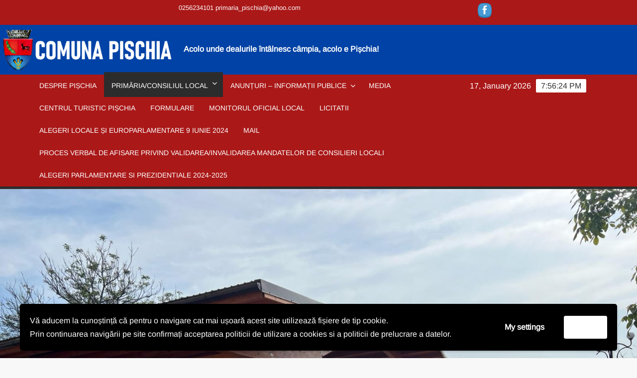

--- FILE ---
content_type: text/html; charset=UTF-8
request_url: https://www.comunapischia.ro/primariaconsiliul-local/consiliul-local/hotarari-de-consiliu-local/
body_size: 27711
content:
<!doctype html>
<html lang="en-GB">
<head>
	<meta charset="UTF-8">
	<meta name="viewport" content="width=device-width">
	<link rel="profile" href="https://gmpg.org/xfn/11">

	<title>Hotărâri de Consiliu Local</title>
			 			 			 			 			 			 			 			 			 			 			 			 			 <meta name='robots' content='max-image-preview:large' />
<link rel='dns-prefetch' href='//jsappcdn.hikeorders.com' />
<link rel='dns-prefetch' href='//fonts.googleapis.com' />
<link rel='dns-prefetch' href='//maxcdn.bootstrapcdn.com' />
<link rel="alternate" type="application/rss+xml" title=" &raquo; Feed" href="https://www.comunapischia.ro/feed/" />
<link rel="alternate" type="application/rss+xml" title=" &raquo; Comments Feed" href="https://www.comunapischia.ro/comments/feed/" />
<link rel="alternate" title="oEmbed (JSON)" type="application/json+oembed" href="https://www.comunapischia.ro/wp-json/oembed/1.0/embed?url=https%3A%2F%2Fwww.comunapischia.ro%2Fprimariaconsiliul-local%2Fconsiliul-local%2Fhotarari-de-consiliu-local%2F" />
<link rel="alternate" title="oEmbed (XML)" type="text/xml+oembed" href="https://www.comunapischia.ro/wp-json/oembed/1.0/embed?url=https%3A%2F%2Fwww.comunapischia.ro%2Fprimariaconsiliul-local%2Fconsiliul-local%2Fhotarari-de-consiliu-local%2F&#038;format=xml" />
<style id='wp-img-auto-sizes-contain-inline-css' type='text/css'>
img:is([sizes=auto i],[sizes^="auto," i]){contain-intrinsic-size:3000px 1500px}
/*# sourceURL=wp-img-auto-sizes-contain-inline-css */
</style>
<link rel='stylesheet' id='fttb-style-css' href='https://www.comunapischia.ro/wp-content/plugins/float-to-top-button/css/float-to-top-button.min.css?ver=2.3.6' type='text/css' media='all' />
<style id='wp-emoji-styles-inline-css' type='text/css'>

	img.wp-smiley, img.emoji {
		display: inline !important;
		border: none !important;
		box-shadow: none !important;
		height: 1em !important;
		width: 1em !important;
		margin: 0 0.07em !important;
		vertical-align: -0.1em !important;
		background: none !important;
		padding: 0 !important;
	}
/*# sourceURL=wp-emoji-styles-inline-css */
</style>
<style id='wp-block-library-inline-css' type='text/css'>
:root{--wp-block-synced-color:#7a00df;--wp-block-synced-color--rgb:122,0,223;--wp-bound-block-color:var(--wp-block-synced-color);--wp-editor-canvas-background:#ddd;--wp-admin-theme-color:#007cba;--wp-admin-theme-color--rgb:0,124,186;--wp-admin-theme-color-darker-10:#006ba1;--wp-admin-theme-color-darker-10--rgb:0,107,160.5;--wp-admin-theme-color-darker-20:#005a87;--wp-admin-theme-color-darker-20--rgb:0,90,135;--wp-admin-border-width-focus:2px}@media (min-resolution:192dpi){:root{--wp-admin-border-width-focus:1.5px}}.wp-element-button{cursor:pointer}:root .has-very-light-gray-background-color{background-color:#eee}:root .has-very-dark-gray-background-color{background-color:#313131}:root .has-very-light-gray-color{color:#eee}:root .has-very-dark-gray-color{color:#313131}:root .has-vivid-green-cyan-to-vivid-cyan-blue-gradient-background{background:linear-gradient(135deg,#00d084,#0693e3)}:root .has-purple-crush-gradient-background{background:linear-gradient(135deg,#34e2e4,#4721fb 50%,#ab1dfe)}:root .has-hazy-dawn-gradient-background{background:linear-gradient(135deg,#faaca8,#dad0ec)}:root .has-subdued-olive-gradient-background{background:linear-gradient(135deg,#fafae1,#67a671)}:root .has-atomic-cream-gradient-background{background:linear-gradient(135deg,#fdd79a,#004a59)}:root .has-nightshade-gradient-background{background:linear-gradient(135deg,#330968,#31cdcf)}:root .has-midnight-gradient-background{background:linear-gradient(135deg,#020381,#2874fc)}:root{--wp--preset--font-size--normal:16px;--wp--preset--font-size--huge:42px}.has-regular-font-size{font-size:1em}.has-larger-font-size{font-size:2.625em}.has-normal-font-size{font-size:var(--wp--preset--font-size--normal)}.has-huge-font-size{font-size:var(--wp--preset--font-size--huge)}.has-text-align-center{text-align:center}.has-text-align-left{text-align:left}.has-text-align-right{text-align:right}.has-fit-text{white-space:nowrap!important}#end-resizable-editor-section{display:none}.aligncenter{clear:both}.items-justified-left{justify-content:flex-start}.items-justified-center{justify-content:center}.items-justified-right{justify-content:flex-end}.items-justified-space-between{justify-content:space-between}.screen-reader-text{border:0;clip-path:inset(50%);height:1px;margin:-1px;overflow:hidden;padding:0;position:absolute;width:1px;word-wrap:normal!important}.screen-reader-text:focus{background-color:#ddd;clip-path:none;color:#444;display:block;font-size:1em;height:auto;left:5px;line-height:normal;padding:15px 23px 14px;text-decoration:none;top:5px;width:auto;z-index:100000}html :where(.has-border-color){border-style:solid}html :where([style*=border-top-color]){border-top-style:solid}html :where([style*=border-right-color]){border-right-style:solid}html :where([style*=border-bottom-color]){border-bottom-style:solid}html :where([style*=border-left-color]){border-left-style:solid}html :where([style*=border-width]){border-style:solid}html :where([style*=border-top-width]){border-top-style:solid}html :where([style*=border-right-width]){border-right-style:solid}html :where([style*=border-bottom-width]){border-bottom-style:solid}html :where([style*=border-left-width]){border-left-style:solid}html :where(img[class*=wp-image-]){height:auto;max-width:100%}:where(figure){margin:0 0 1em}html :where(.is-position-sticky){--wp-admin--admin-bar--position-offset:var(--wp-admin--admin-bar--height,0px)}@media screen and (max-width:600px){html :where(.is-position-sticky){--wp-admin--admin-bar--position-offset:0px}}

/*# sourceURL=wp-block-library-inline-css */
</style><style id='wp-block-paragraph-inline-css' type='text/css'>
.is-small-text{font-size:.875em}.is-regular-text{font-size:1em}.is-large-text{font-size:2.25em}.is-larger-text{font-size:3em}.has-drop-cap:not(:focus):first-letter{float:left;font-size:8.4em;font-style:normal;font-weight:100;line-height:.68;margin:.05em .1em 0 0;text-transform:uppercase}body.rtl .has-drop-cap:not(:focus):first-letter{float:none;margin-left:.1em}p.has-drop-cap.has-background{overflow:hidden}:root :where(p.has-background){padding:1.25em 2.375em}:where(p.has-text-color:not(.has-link-color)) a{color:inherit}p.has-text-align-left[style*="writing-mode:vertical-lr"],p.has-text-align-right[style*="writing-mode:vertical-rl"]{rotate:180deg}
/*# sourceURL=https://www.comunapischia.ro/wp-includes/blocks/paragraph/style.min.css */
</style>
<style id='global-styles-inline-css' type='text/css'>
:root{--wp--preset--aspect-ratio--square: 1;--wp--preset--aspect-ratio--4-3: 4/3;--wp--preset--aspect-ratio--3-4: 3/4;--wp--preset--aspect-ratio--3-2: 3/2;--wp--preset--aspect-ratio--2-3: 2/3;--wp--preset--aspect-ratio--16-9: 16/9;--wp--preset--aspect-ratio--9-16: 9/16;--wp--preset--color--black: #000000;--wp--preset--color--cyan-bluish-gray: #abb8c3;--wp--preset--color--white: #ffffff;--wp--preset--color--pale-pink: #f78da7;--wp--preset--color--vivid-red: #cf2e2e;--wp--preset--color--luminous-vivid-orange: #ff6900;--wp--preset--color--luminous-vivid-amber: #fcb900;--wp--preset--color--light-green-cyan: #7bdcb5;--wp--preset--color--vivid-green-cyan: #00d084;--wp--preset--color--pale-cyan-blue: #8ed1fc;--wp--preset--color--vivid-cyan-blue: #0693e3;--wp--preset--color--vivid-purple: #9b51e0;--wp--preset--gradient--vivid-cyan-blue-to-vivid-purple: linear-gradient(135deg,rgb(6,147,227) 0%,rgb(155,81,224) 100%);--wp--preset--gradient--light-green-cyan-to-vivid-green-cyan: linear-gradient(135deg,rgb(122,220,180) 0%,rgb(0,208,130) 100%);--wp--preset--gradient--luminous-vivid-amber-to-luminous-vivid-orange: linear-gradient(135deg,rgb(252,185,0) 0%,rgb(255,105,0) 100%);--wp--preset--gradient--luminous-vivid-orange-to-vivid-red: linear-gradient(135deg,rgb(255,105,0) 0%,rgb(207,46,46) 100%);--wp--preset--gradient--very-light-gray-to-cyan-bluish-gray: linear-gradient(135deg,rgb(238,238,238) 0%,rgb(169,184,195) 100%);--wp--preset--gradient--cool-to-warm-spectrum: linear-gradient(135deg,rgb(74,234,220) 0%,rgb(151,120,209) 20%,rgb(207,42,186) 40%,rgb(238,44,130) 60%,rgb(251,105,98) 80%,rgb(254,248,76) 100%);--wp--preset--gradient--blush-light-purple: linear-gradient(135deg,rgb(255,206,236) 0%,rgb(152,150,240) 100%);--wp--preset--gradient--blush-bordeaux: linear-gradient(135deg,rgb(254,205,165) 0%,rgb(254,45,45) 50%,rgb(107,0,62) 100%);--wp--preset--gradient--luminous-dusk: linear-gradient(135deg,rgb(255,203,112) 0%,rgb(199,81,192) 50%,rgb(65,88,208) 100%);--wp--preset--gradient--pale-ocean: linear-gradient(135deg,rgb(255,245,203) 0%,rgb(182,227,212) 50%,rgb(51,167,181) 100%);--wp--preset--gradient--electric-grass: linear-gradient(135deg,rgb(202,248,128) 0%,rgb(113,206,126) 100%);--wp--preset--gradient--midnight: linear-gradient(135deg,rgb(2,3,129) 0%,rgb(40,116,252) 100%);--wp--preset--font-size--small: 13px;--wp--preset--font-size--medium: 20px;--wp--preset--font-size--large: 36px;--wp--preset--font-size--x-large: 42px;--wp--preset--spacing--20: 0.44rem;--wp--preset--spacing--30: 0.67rem;--wp--preset--spacing--40: 1rem;--wp--preset--spacing--50: 1.5rem;--wp--preset--spacing--60: 2.25rem;--wp--preset--spacing--70: 3.38rem;--wp--preset--spacing--80: 5.06rem;--wp--preset--shadow--natural: 6px 6px 9px rgba(0, 0, 0, 0.2);--wp--preset--shadow--deep: 12px 12px 50px rgba(0, 0, 0, 0.4);--wp--preset--shadow--sharp: 6px 6px 0px rgba(0, 0, 0, 0.2);--wp--preset--shadow--outlined: 6px 6px 0px -3px rgb(255, 255, 255), 6px 6px rgb(0, 0, 0);--wp--preset--shadow--crisp: 6px 6px 0px rgb(0, 0, 0);}:where(.is-layout-flex){gap: 0.5em;}:where(.is-layout-grid){gap: 0.5em;}body .is-layout-flex{display: flex;}.is-layout-flex{flex-wrap: wrap;align-items: center;}.is-layout-flex > :is(*, div){margin: 0;}body .is-layout-grid{display: grid;}.is-layout-grid > :is(*, div){margin: 0;}:where(.wp-block-columns.is-layout-flex){gap: 2em;}:where(.wp-block-columns.is-layout-grid){gap: 2em;}:where(.wp-block-post-template.is-layout-flex){gap: 1.25em;}:where(.wp-block-post-template.is-layout-grid){gap: 1.25em;}.has-black-color{color: var(--wp--preset--color--black) !important;}.has-cyan-bluish-gray-color{color: var(--wp--preset--color--cyan-bluish-gray) !important;}.has-white-color{color: var(--wp--preset--color--white) !important;}.has-pale-pink-color{color: var(--wp--preset--color--pale-pink) !important;}.has-vivid-red-color{color: var(--wp--preset--color--vivid-red) !important;}.has-luminous-vivid-orange-color{color: var(--wp--preset--color--luminous-vivid-orange) !important;}.has-luminous-vivid-amber-color{color: var(--wp--preset--color--luminous-vivid-amber) !important;}.has-light-green-cyan-color{color: var(--wp--preset--color--light-green-cyan) !important;}.has-vivid-green-cyan-color{color: var(--wp--preset--color--vivid-green-cyan) !important;}.has-pale-cyan-blue-color{color: var(--wp--preset--color--pale-cyan-blue) !important;}.has-vivid-cyan-blue-color{color: var(--wp--preset--color--vivid-cyan-blue) !important;}.has-vivid-purple-color{color: var(--wp--preset--color--vivid-purple) !important;}.has-black-background-color{background-color: var(--wp--preset--color--black) !important;}.has-cyan-bluish-gray-background-color{background-color: var(--wp--preset--color--cyan-bluish-gray) !important;}.has-white-background-color{background-color: var(--wp--preset--color--white) !important;}.has-pale-pink-background-color{background-color: var(--wp--preset--color--pale-pink) !important;}.has-vivid-red-background-color{background-color: var(--wp--preset--color--vivid-red) !important;}.has-luminous-vivid-orange-background-color{background-color: var(--wp--preset--color--luminous-vivid-orange) !important;}.has-luminous-vivid-amber-background-color{background-color: var(--wp--preset--color--luminous-vivid-amber) !important;}.has-light-green-cyan-background-color{background-color: var(--wp--preset--color--light-green-cyan) !important;}.has-vivid-green-cyan-background-color{background-color: var(--wp--preset--color--vivid-green-cyan) !important;}.has-pale-cyan-blue-background-color{background-color: var(--wp--preset--color--pale-cyan-blue) !important;}.has-vivid-cyan-blue-background-color{background-color: var(--wp--preset--color--vivid-cyan-blue) !important;}.has-vivid-purple-background-color{background-color: var(--wp--preset--color--vivid-purple) !important;}.has-black-border-color{border-color: var(--wp--preset--color--black) !important;}.has-cyan-bluish-gray-border-color{border-color: var(--wp--preset--color--cyan-bluish-gray) !important;}.has-white-border-color{border-color: var(--wp--preset--color--white) !important;}.has-pale-pink-border-color{border-color: var(--wp--preset--color--pale-pink) !important;}.has-vivid-red-border-color{border-color: var(--wp--preset--color--vivid-red) !important;}.has-luminous-vivid-orange-border-color{border-color: var(--wp--preset--color--luminous-vivid-orange) !important;}.has-luminous-vivid-amber-border-color{border-color: var(--wp--preset--color--luminous-vivid-amber) !important;}.has-light-green-cyan-border-color{border-color: var(--wp--preset--color--light-green-cyan) !important;}.has-vivid-green-cyan-border-color{border-color: var(--wp--preset--color--vivid-green-cyan) !important;}.has-pale-cyan-blue-border-color{border-color: var(--wp--preset--color--pale-cyan-blue) !important;}.has-vivid-cyan-blue-border-color{border-color: var(--wp--preset--color--vivid-cyan-blue) !important;}.has-vivid-purple-border-color{border-color: var(--wp--preset--color--vivid-purple) !important;}.has-vivid-cyan-blue-to-vivid-purple-gradient-background{background: var(--wp--preset--gradient--vivid-cyan-blue-to-vivid-purple) !important;}.has-light-green-cyan-to-vivid-green-cyan-gradient-background{background: var(--wp--preset--gradient--light-green-cyan-to-vivid-green-cyan) !important;}.has-luminous-vivid-amber-to-luminous-vivid-orange-gradient-background{background: var(--wp--preset--gradient--luminous-vivid-amber-to-luminous-vivid-orange) !important;}.has-luminous-vivid-orange-to-vivid-red-gradient-background{background: var(--wp--preset--gradient--luminous-vivid-orange-to-vivid-red) !important;}.has-very-light-gray-to-cyan-bluish-gray-gradient-background{background: var(--wp--preset--gradient--very-light-gray-to-cyan-bluish-gray) !important;}.has-cool-to-warm-spectrum-gradient-background{background: var(--wp--preset--gradient--cool-to-warm-spectrum) !important;}.has-blush-light-purple-gradient-background{background: var(--wp--preset--gradient--blush-light-purple) !important;}.has-blush-bordeaux-gradient-background{background: var(--wp--preset--gradient--blush-bordeaux) !important;}.has-luminous-dusk-gradient-background{background: var(--wp--preset--gradient--luminous-dusk) !important;}.has-pale-ocean-gradient-background{background: var(--wp--preset--gradient--pale-ocean) !important;}.has-electric-grass-gradient-background{background: var(--wp--preset--gradient--electric-grass) !important;}.has-midnight-gradient-background{background: var(--wp--preset--gradient--midnight) !important;}.has-small-font-size{font-size: var(--wp--preset--font-size--small) !important;}.has-medium-font-size{font-size: var(--wp--preset--font-size--medium) !important;}.has-large-font-size{font-size: var(--wp--preset--font-size--large) !important;}.has-x-large-font-size{font-size: var(--wp--preset--font-size--x-large) !important;}
/*# sourceURL=global-styles-inline-css */
</style>

<style id='classic-theme-styles-inline-css' type='text/css'>
/*! This file is auto-generated */
.wp-block-button__link{color:#fff;background-color:#32373c;border-radius:9999px;box-shadow:none;text-decoration:none;padding:calc(.667em + 2px) calc(1.333em + 2px);font-size:1.125em}.wp-block-file__button{background:#32373c;color:#fff;text-decoration:none}
/*# sourceURL=/wp-includes/css/classic-themes.min.css */
</style>
<link rel='stylesheet' id='awesome-weather-css' href='https://www.comunapischia.ro/wp-content/plugins/awesome-weather/awesome-weather.css?ver=6.9' type='text/css' media='all' />
<style id='awesome-weather-inline-css' type='text/css'>
.awesome-weather-wrap { font-family: 'Open Sans', sans-serif; font-weight: 400; font-size: 14px; line-height: 14px; }
/*# sourceURL=awesome-weather-inline-css */
</style>
<link rel='stylesheet' id='opensans-googlefont-css' href='//fonts.googleapis.com/css?family=Open+Sans%3A400&#038;ver=6.9' type='text/css' media='all' />
<link rel='stylesheet' id='contact-form-7-css' href='https://www.comunapischia.ro/wp-content/plugins/contact-form-7/includes/css/styles.css?ver=6.1.4' type='text/css' media='all' />
<link rel='stylesheet' id='cff-css' href='https://www.comunapischia.ro/wp-content/plugins/custom-facebook-feed/assets/css/cff-style.min.css?ver=4.3.4' type='text/css' media='all' />
<link rel='stylesheet' id='sb-font-awesome-css' href='https://maxcdn.bootstrapcdn.com/font-awesome/4.7.0/css/font-awesome.min.css?ver=6.9' type='text/css' media='all' />
<link rel='stylesheet' id='freenews-style-css' href='https://www.comunapischia.ro/wp-content/themes/freenews/style.css?ver=6.9' type='text/css' media='all' />
<link rel='stylesheet' id='font-awesome-css' href='https://www.comunapischia.ro/wp-content/themes/freenews/assets/library/fontawesome/css/all.min.css?ver=6.9' type='text/css' media='all' />
<link rel='stylesheet' id='freenews-google-fonts-css' href='https://www.comunapischia.ro/wp-content/fonts/3ab54aea1a938a38690cb93fc2217063.css' type='text/css' media='all' />
<link rel='stylesheet' id='__EPYT__style-css' href='https://www.comunapischia.ro/wp-content/plugins/youtube-embed-plus/styles/ytprefs.min.css?ver=14.2.4' type='text/css' media='all' />
<style id='__EPYT__style-inline-css' type='text/css'>

                .epyt-gallery-thumb {
                        width: 33.333%;
                }
                
/*# sourceURL=__EPYT__style-inline-css */
</style>
<link rel='stylesheet' id='wpgdprc-front-css-css' href='https://www.comunapischia.ro/wp-content/plugins/wp-gdpr-compliance/Assets/css/front.css?ver=1707304984' type='text/css' media='all' />
<style id='wpgdprc-front-css-inline-css' type='text/css'>
:root{--wp-gdpr--bar--background-color: #000000;--wp-gdpr--bar--color: #ffffff;--wp-gdpr--button--background-color: #ffffff;--wp-gdpr--button--background-color--darken: #d8d8d8;--wp-gdpr--button--color: #ffffff;}
/*# sourceURL=wpgdprc-front-css-inline-css */
</style>
<link rel='stylesheet' id='wppb_stylesheet-css' href='https://www.comunapischia.ro/wp-content/plugins/profile-builder/assets/css/style-front-end.css?ver=3.15.2' type='text/css' media='all' />
<script type="text/javascript" src="https://www.comunapischia.ro/wp-includes/js/jquery/jquery.min.js?ver=3.7.1" id="jquery-core-js"></script>
<script type="text/javascript" src="https://www.comunapischia.ro/wp-includes/js/jquery/jquery-migrate.min.js?ver=3.4.1" id="jquery-migrate-js"></script>
<script type="text/javascript" async="async" src="https://jsappcdn.hikeorders.com/main/assets/js/hko-accessibility.min.js?orgId=ksEhONezHPAn" id="a11y-enabler-js"></script>
<script type="text/javascript" src="https://www.comunapischia.ro/wp-content/themes/freenews/assets/js/global.js?ver=1" id="freenews-global-js"></script>
<script type="text/javascript" id="__ytprefs__-js-extra">
/* <![CDATA[ */
var _EPYT_ = {"ajaxurl":"https://www.comunapischia.ro/wp-admin/admin-ajax.php","security":"ad5584bbff","gallery_scrolloffset":"20","eppathtoscripts":"https://www.comunapischia.ro/wp-content/plugins/youtube-embed-plus/scripts/","eppath":"https://www.comunapischia.ro/wp-content/plugins/youtube-embed-plus/","epresponsiveselector":"[\"iframe.__youtube_prefs__\"]","epdovol":"1","version":"14.2.4","evselector":"iframe.__youtube_prefs__[src]","ajax_compat":"","maxres_facade":"eager","ytapi_load":"light","pause_others":"","stopMobileBuffer":"1","facade_mode":"","not_live_on_channel":""};
//# sourceURL=__ytprefs__-js-extra
/* ]]> */
</script>
<script type="text/javascript" src="https://www.comunapischia.ro/wp-content/plugins/youtube-embed-plus/scripts/ytprefs.min.js?ver=14.2.4" id="__ytprefs__-js"></script>
<script type="text/javascript" id="wpgdprc-front-js-js-extra">
/* <![CDATA[ */
var wpgdprcFront = {"ajaxUrl":"https://www.comunapischia.ro/wp-admin/admin-ajax.php","ajaxNonce":"0f91397f60","ajaxArg":"security","pluginPrefix":"wpgdprc","blogId":"1","isMultiSite":"","locale":"en_GB","showSignUpModal":"","showFormModal":"","cookieName":"wpgdprc-consent-2","consentVersion":"2","path":"/","prefix":"wpgdprc","consents":[{"ID":1,"required":false,"placement":"head","content":"\u003Cscript type=\"text/javascript\"\u003E \u003C/script\u003E"}]};
//# sourceURL=wpgdprc-front-js-js-extra
/* ]]> */
</script>
<script type="text/javascript" src="https://www.comunapischia.ro/wp-content/plugins/wp-gdpr-compliance/Assets/js/front.min.js?ver=1707304984" id="wpgdprc-front-js-js"></script>
<link rel="https://api.w.org/" href="https://www.comunapischia.ro/wp-json/" /><link rel="alternate" title="JSON" type="application/json" href="https://www.comunapischia.ro/wp-json/wp/v2/pages/1041" /><link rel="EditURI" type="application/rsd+xml" title="RSD" href="https://www.comunapischia.ro/xmlrpc.php?rsd" />
<meta name="generator" content="WordPress 6.9" />
<link rel="canonical" href="https://www.comunapischia.ro/primariaconsiliul-local/consiliul-local/hotarari-de-consiliu-local/" />
<link rel='shortlink' href='https://www.comunapischia.ro/?p=1041' />
		<style type="text/css">
					.site-title a,
			.site-description,
			.has-header-image .site-title a,
			.has-header-image .site-description,
			.has-top-bg-image .site-title a,
			.has-top-bg-image .site-description {
				position: absolute;
				clip: rect(1px, 1px, 1px, 1px);
			}
				</style>
		<link rel="icon" href="https://www.comunapischia.ro/wp-content/uploads/2017/11/cropped-logo-header-1-32x32.png" sizes="32x32" />
<link rel="icon" href="https://www.comunapischia.ro/wp-content/uploads/2017/11/cropped-logo-header-1-192x192.png" sizes="192x192" />
<link rel="apple-touch-icon" href="https://www.comunapischia.ro/wp-content/uploads/2017/11/cropped-logo-header-1-180x180.png" />
<meta name="msapplication-TileImage" content="https://www.comunapischia.ro/wp-content/uploads/2017/11/cropped-logo-header-1-270x270.png" />
		<style type="text/css" id="wp-custom-css">
			.header-brand {
    background-color: #0042A5 !important;
    padding: 10px 0;
}


.top-header-inner {display:none;}



@media only screen and (max-width: 768px) {
	.nav-sticker-sticky-wrapper {display:none !important;}
	
	.ascunsmobil {display:none;}
	
.main-header > .navigation-top, .main-header > .secondary-navigation {
    display: block;
    background: #0042A5 !important;
}

.toggle-bar, .toggle-bar:before, .toggle-bar:after, .secondary-toggle-bar, .secondary-toggle-bar:before, .secondary-toggle-bar:after {
    position: absolute;
    display: inline-block;
    height: 3px;
    width: 24px;
    background: #ffffff ! important;
}

.main-navigation ul li a {
    color: #fffefe !important;
    border-bottom: 1px solid rgba(0, 0, 0, 0.07);
}

}


@media only screen and (min-width: 768px) {

   .custom-header-media, .wp-custom-header {
    height: 100%;
    max-height: 500px !important;
}
	
	
	.ascunsmobil {
		
		    box-sizing: inherit;

    position: relative;
    float: inline-start;
    padding-top: 10px;
		display: contents;
	}
	
	
	.main-navigation ul.sub-menu ul, .main-navigation ul.children ul {
    right: -70% !important;
    left: auto;
    top: -20%;
}
	
	
}		</style>
		<link rel='stylesheet' id='mediaelement-css' href='https://www.comunapischia.ro/wp-includes/js/mediaelement/mediaelementplayer-legacy.min.css?ver=4.2.17' type='text/css' media='all' />
<link rel='stylesheet' id='wp-mediaelement-css' href='https://www.comunapischia.ro/wp-includes/js/mediaelement/wp-mediaelement.min.css?ver=6.9' type='text/css' media='all' />
<link rel='stylesheet' id='fontawesome-css' href='https://www.comunapischia.ro/wp-content/plugins/wp-google-maps/css/font-awesome.min.css?ver=6.9' type='text/css' media='all' />
<link rel='stylesheet' id='fontawesome-polyfill-css' href='https://www.comunapischia.ro/wp-content/plugins/wp-google-maps/css/polyfill/fa-5to4.css?ver=6.9' type='text/css' media='all' />
<link rel='stylesheet' id='wpgmza-common-css' href='https://www.comunapischia.ro/wp-content/plugins/wp-google-maps/css/common.css?ver=10.0.04' type='text/css' media='all' />
<link rel='stylesheet' id='remodal-css' href='https://www.comunapischia.ro/wp-content/plugins/wp-google-maps/lib/remodal.css?ver=6.9' type='text/css' media='all' />
<link rel='stylesheet' id='remodal-default-theme-css' href='https://www.comunapischia.ro/wp-content/plugins/wp-google-maps/lib/remodal-default-theme.css?ver=6.9' type='text/css' media='all' />
<link rel='stylesheet' id='datatables-css' href='https://www.comunapischia.ro/wp-content/plugins/wp-google-maps/css/jquery.dataTables.min.css?ver=6.9' type='text/css' media='all' />
<link rel='stylesheet' id='wpgmza-ui-legacy-css' href='https://www.comunapischia.ro/wp-content/plugins/wp-google-maps/css/styles/legacy.css?ver=10.0.04' type='text/css' media='all' />
</head>

<body class="wp-singular page-template-default page page-id-1041 page-parent page-child parent-pageid-24 wp-custom-logo wp-theme-freenews metaslider-plugin has-header-image left-sidebar has-sidebar">
	<div id="page" class="site">
	

	<div style="width:100%; height:50px; background:#AA1818; padding:5px;  font-size:13px;    display: inline-flex;">
					<div style="width:75%; background:#AA1818;  text-align:center;">
		              <font color="#ffffff">0256234101 primaria_pischia@yahoo.com
</font>
	                </div>
	                <div style="width:25%; background:#AA1818; text-align:left;" >
						<a href="https://www.facebook.com/comunapischia.ro"> <img src="https://www.comunapischia.ro/wp-content/uploads/2024/04/Facebook-icon.png">  <font color="#ffffff"> </font></a> 
	                </div>
		
		
		
	</div>

	
	
	
	
	
	<a class="skip-link screen-reader-text" href="#content">Skip to content</a>

	
	<header id="masthead" class="site-header">
		<div style="width:100%; background:#0042A5;">
			
	
		<div class="header-brand-content">
							
			
		    <div class="site-branding">
        <a href="https://www.comunapischia.ro/" class="custom-logo-link" rel="home"><img width="431" height="100" src="https://www.comunapischia.ro/wp-content/uploads/2024/04/logo.png" class="custom-logo" alt="" decoding="async" srcset="https://www.comunapischia.ro/wp-content/uploads/2024/04/logo.png 431w, https://www.comunapischia.ro/wp-content/uploads/2024/04/logo-300x70.png 300w" sizes="(max-width: 431px) 100vw, 431px" /></a>        <div class="site-branding-text">

                           <p class="site-title"><a href="https://www.comunapischia.ro/" rel="home"></a></p>
                
        </div><!-- .site-branding-text -->
    </div><!-- .site-branding -->

 <div class="ascunsmobil"><font color="white"><b> Acolo unde dealurile întâlnesc câmpia, acolo e Pișchia! </b></font> </div>
			</div>
			
			
			
			
			
			
			</div>
		
		

		
		<div id="nav-sticker">
					<div class="navigation-top">
						<div class="wrap">
							<div id="site-header-menu" class="site-header-menu">
								<nav id="site-navigation" class="main-navigation" aria-label="Primary Menu">
								    <button class="menu-toggle" aria-controls="primary-menu" aria-expanded="false">
        <span class="toggle-text">Menu</span>
        <span class="toggle-bar"></span>
    </button>

    <ul id="primary-menu" class="menu nav-menu"><li id="menu-item-14" class="menu-item menu-item-type-post_type menu-item-object-page menu-item-14"><a href="https://www.comunapischia.ro/despre-pischia/">Despre Pișchia</a></li>
<li id="menu-item-1023" class="menu-item menu-item-type-post_type menu-item-object-page current-page-ancestor current-menu-ancestor current_page_ancestor menu-item-has-children menu-item-1023"><a href="https://www.comunapischia.ro/primariaconsiliul-local/">Primăria/Consiliul Local</a>
<ul class="sub-menu">
	<li id="menu-item-1020" class="menu-item menu-item-type-post_type menu-item-object-page current-page-ancestor current-menu-ancestor current-menu-parent current-page-parent current_page_parent current_page_ancestor menu-item-has-children menu-item-1020"><a href="https://www.comunapischia.ro/primariaconsiliul-local/consiliul-local/">Consiliul Local</a>
	<ul class="sub-menu">
		<li id="menu-item-1021" class="menu-item menu-item-type-post_type menu-item-object-page menu-item-has-children menu-item-1021"><a href="https://www.comunapischia.ro/primariaconsiliul-local/consiliul-local/componenta-consiliului-local/">Componența Consiliului Local</a>
		<ul class="sub-menu">
			<li id="menu-item-4920" class="menu-item menu-item-type-post_type menu-item-object-page menu-item-4920"><a href="https://www.comunapischia.ro/primariaconsiliul-local/consiliul-local/declaratii-consilieri-locali/">Declarații consilieri locali</a></li>
			<li id="menu-item-3529" class="menu-item menu-item-type-post_type menu-item-object-page menu-item-3529"><a href="https://www.comunapischia.ro/primariaconsiliul-local/consiliul-local/rapoarte-de-activitate-ale-consilierilor-locali/">Rapoarte de activitate ale consilierilor locali</a></li>
		</ul>
</li>
		<li id="menu-item-1022" class="menu-item menu-item-type-post_type menu-item-object-page menu-item-1022"><a href="https://www.comunapischia.ro/primariaconsiliul-local/consiliul-local/convocator-proiecte-de-hotarari/">Convocator. Proiecte de hotărâri.</a></li>
		<li id="menu-item-1476" class="menu-item menu-item-type-post_type menu-item-object-page menu-item-1476"><a href="https://www.comunapischia.ro/primariaconsiliul-local/consiliul-local/procese-verbale-sedinte-de-consiliu-local/">Procese Verbale Ședințe de Consiliu Local</a></li>
		<li id="menu-item-1999" class="menu-item menu-item-type-post_type menu-item-object-page current-menu-item page_item page-item-1041 current_page_item menu-item-has-children menu-item-1999"><a href="https://www.comunapischia.ro/primariaconsiliul-local/consiliul-local/hotarari-de-consiliu-local/" aria-current="page">Hotărâri de Consiliu Local</a>
		<ul class="sub-menu">
			<li id="menu-item-7555" class="menu-item menu-item-type-post_type menu-item-object-page menu-item-7555"><a href="https://www.comunapischia.ro/hotarari-de-consiliu-local-in-anul-2026/">Hotărâri de Consiliu Local în anul 2026</a></li>
			<li id="menu-item-6618" class="menu-item menu-item-type-post_type menu-item-object-page menu-item-6618"><a href="https://www.comunapischia.ro/primariaconsiliul-local/consiliul-local/hotarari-de-consiliu-local/hotarari-de-consiliu-local-in-anul-2025/">Hotărâri de Consiliu Local în anul 2025</a></li>
			<li id="menu-item-6019" class="menu-item menu-item-type-post_type menu-item-object-page menu-item-6019"><a href="https://www.comunapischia.ro/primariaconsiliul-local/consiliul-local/hotarari-de-consiliu-local/hotarari-de-consiliu-local-in-anul-2024/">Hotărâri de Consiliu Local în anul 2024</a></li>
			<li id="menu-item-4617" class="menu-item menu-item-type-post_type menu-item-object-page menu-item-4617"><a href="https://www.comunapischia.ro/primariaconsiliul-local/consiliul-local/hotarari-de-consiliu-local/hotarari-de-consiliu-local-in-anul-2023/">Hotărâri de Consiliu Local în anul 2023</a></li>
			<li id="menu-item-3654" class="menu-item menu-item-type-post_type menu-item-object-page menu-item-3654"><a href="https://www.comunapischia.ro/primariaconsiliul-local/consiliul-local/hotarari-de-consiliu-local/hotarari-de-consiliu-local-in-anul-2022/">Hotărâri de Consiliu Local în anul 2022</a></li>
			<li id="menu-item-3264" class="menu-item menu-item-type-post_type menu-item-object-page menu-item-3264"><a href="https://www.comunapischia.ro/primariaconsiliul-local/consiliul-local/hotarari-de-consiliu-local/hotarari-de-consiliu-local-in-anul-2021/">Hotărâri de Consiliu Local în anul 2021</a></li>
			<li id="menu-item-2401" class="menu-item menu-item-type-post_type menu-item-object-page menu-item-2401"><a href="https://www.comunapischia.ro/primariaconsiliul-local/consiliul-local/hotarari-de-consiliu-local/hotarari-de-consiliu-local-in-anul-2020/">Hotărâri de Consiliu Local în anul 2020</a></li>
			<li id="menu-item-2402" class="menu-item menu-item-type-post_type menu-item-object-page menu-item-2402"><a href="https://www.comunapischia.ro/primariaconsiliul-local/consiliul-local/hotarari-de-consiliu-local/hotarari-ale-consiliului-local-in-anul-2019/">Hotărâri ale Consiliului Local în anul 2019</a></li>
		</ul>
</li>
	</ul>
</li>
	<li id="menu-item-1027" class="menu-item menu-item-type-post_type menu-item-object-page menu-item-has-children menu-item-1027"><a href="https://www.comunapischia.ro/primariaconsiliul-local/primaria-comunei-pischia/">Primăria Comunei Pișchia</a>
	<ul class="sub-menu">
		<li id="menu-item-3534" class="menu-item menu-item-type-post_type menu-item-object-page menu-item-3534"><a href="https://www.comunapischia.ro/primariaconsiliul-local/consiliul-local/rapoarte-de-activitate-ale-primarului/">Rapoarte de activitate ale primarului</a></li>
		<li id="menu-item-4981" class="menu-item menu-item-type-post_type menu-item-object-page menu-item-4981"><a href="https://www.comunapischia.ro/primariaconsiliul-local/consiliul-local/declaratii-personal-primarie/">Declarații personal primărie</a></li>
		<li id="menu-item-1028" class="menu-item menu-item-type-post_type menu-item-object-page menu-item-has-children menu-item-1028"><a href="https://www.comunapischia.ro/primariaconsiliul-local/primaria-comunei-pischia/buget-finante/">Buget Finanțe</a>
		<ul class="sub-menu">
			<li id="menu-item-3357" class="menu-item menu-item-type-post_type menu-item-object-page menu-item-3357"><a href="https://www.comunapischia.ro/primariaconsiliul-local/primaria-comunei-pischia/buget-finante/buget-finante-2021/">Buget finanțe 2021</a></li>
			<li id="menu-item-2615" class="menu-item menu-item-type-post_type menu-item-object-page menu-item-2615"><a href="https://www.comunapischia.ro/primariaconsiliul-local/primaria-comunei-pischia/buget-finante/buget-finante-2020/">Buget finanțe 2020</a></li>
			<li id="menu-item-2020" class="menu-item menu-item-type-post_type menu-item-object-page menu-item-2020"><a href="https://www.comunapischia.ro/primariaconsiliul-local/primaria-comunei-pischia/buget-finante/buget-finante-2019/">Buget finanțe 2019</a></li>
			<li id="menu-item-1266" class="menu-item menu-item-type-post_type menu-item-object-page menu-item-1266"><a href="https://www.comunapischia.ro/primariaconsiliul-local/primaria-comunei-pischia/buget-finante/buget-finante-2018/">Buget Finanțe 2018</a></li>
			<li id="menu-item-1029" class="menu-item menu-item-type-post_type menu-item-object-page menu-item-1029"><a href="https://www.comunapischia.ro/primariaconsiliul-local/primaria-comunei-pischia/buget-finante/buget-finante-2017/">Buget Finanțe 2017</a></li>
			<li id="menu-item-1030" class="menu-item menu-item-type-post_type menu-item-object-page menu-item-1030"><a href="https://www.comunapischia.ro/primariaconsiliul-local/primaria-comunei-pischia/buget-finante/buget-finante-2016/">Buget Finanțe 2016</a></li>
		</ul>
</li>
		<li id="menu-item-1031" class="menu-item menu-item-type-post_type menu-item-object-page menu-item-1031"><a href="https://www.comunapischia.ro/primariaconsiliul-local/primaria-comunei-pischia/dispozitii/">Dispoziții</a></li>
		<li id="menu-item-1032" class="menu-item menu-item-type-post_type menu-item-object-page menu-item-has-children menu-item-1032"><a href="https://www.comunapischia.ro/primariaconsiliul-local/primaria-comunei-pischia/publicatii/">Stare civilă</a>
		<ul class="sub-menu">
			<li id="menu-item-6561" class="menu-item menu-item-type-post_type menu-item-object-page menu-item-6561"><a href="https://www.comunapischia.ro/primariaconsiliul-local/primaria-comunei-pischia/publicatii/publicatii-casatorie-2025/">Publicatii casatorie 2025</a></li>
			<li id="menu-item-5450" class="menu-item menu-item-type-post_type menu-item-object-page menu-item-5450"><a href="https://www.comunapischia.ro/primariaconsiliul-local/primaria-comunei-pischia/publicatii/publicatii-casatorie-2024/">Publicatii casatorie 2024</a></li>
			<li id="menu-item-4603" class="menu-item menu-item-type-post_type menu-item-object-page menu-item-4603"><a href="https://www.comunapischia.ro/primariaconsiliul-local/primaria-comunei-pischia/publicatii/publicatii-casatorie-2023/">Publicații căsătorie 2023</a></li>
			<li id="menu-item-3629" class="menu-item menu-item-type-post_type menu-item-object-page menu-item-3629"><a href="https://www.comunapischia.ro/primariaconsiliul-local/primaria-comunei-pischia/publicatii/publicatii-casatorie-2022/">Publicații căsătorie 2022</a></li>
			<li id="menu-item-3198" class="menu-item menu-item-type-post_type menu-item-object-page menu-item-3198"><a href="https://www.comunapischia.ro/primariaconsiliul-local/primaria-comunei-pischia/publicatii/publicatii-casatorie-2021/">Publicații căsătorie 2021</a></li>
			<li id="menu-item-2423" class="menu-item menu-item-type-post_type menu-item-object-page menu-item-2423"><a href="https://www.comunapischia.ro/primariaconsiliul-local/primaria-comunei-pischia/publicatii/publicatii-casatorie-2020/">Publicații căsătorie 2020</a></li>
			<li id="menu-item-1735" class="menu-item menu-item-type-post_type menu-item-object-page menu-item-1735"><a href="https://www.comunapischia.ro/primariaconsiliul-local/primaria-comunei-pischia/publicatii/publicatii-casatorie-2019/">Publicații căsătorie 2019</a></li>
			<li id="menu-item-1033" class="menu-item menu-item-type-post_type menu-item-object-page menu-item-1033"><a href="https://www.comunapischia.ro/primariaconsiliul-local/primaria-comunei-pischia/publicatii/publicatii-casatoriei-2018/">Publicații căsătorie 2018</a></li>
			<li id="menu-item-1034" class="menu-item menu-item-type-post_type menu-item-object-page menu-item-1034"><a href="https://www.comunapischia.ro/primariaconsiliul-local/primaria-comunei-pischia/publicatii/publicatii-casatorie-2017/">Publicații Căsătorie 2017</a></li>
			<li id="menu-item-1035" class="menu-item menu-item-type-post_type menu-item-object-page menu-item-1035"><a href="https://www.comunapischia.ro/primariaconsiliul-local/primaria-comunei-pischia/publicatii/publicatii-2016/">Publicații Căsătorie 2016</a></li>
		</ul>
</li>
		<li id="menu-item-1036" class="menu-item menu-item-type-post_type menu-item-object-page menu-item-1036"><a href="https://www.comunapischia.ro/primariaconsiliul-local/primaria-comunei-pischia/executivul-primariei/">Structura Primăriei</a></li>
		<li id="menu-item-2274" class="menu-item menu-item-type-post_type menu-item-object-page menu-item-2274"><a href="https://www.comunapischia.ro/primariaconsiliul-local/primaria-comunei-pischia/organigrama-primariei-comunei-pischia/">Organigrama Primăriei Pișchia</a></li>
	</ul>
</li>
</ul>
</li>
<li id="menu-item-43" class="menu-item menu-item-type-post_type menu-item-object-page menu-item-has-children menu-item-43"><a href="https://www.comunapischia.ro/anunturi-informatii-publice/">Anunțuri – Informații publice</a>
<ul class="sub-menu">
	<li id="menu-item-1285" class="menu-item menu-item-type-post_type menu-item-object-page menu-item-1285"><a href="https://www.comunapischia.ro/legea-62-din-2018-privind-ambrozia/">Legea 62 din 2018 privind ambrozia</a></li>
	<li id="menu-item-1444" class="menu-item menu-item-type-post_type menu-item-object-page menu-item-1444"><a href="https://www.comunapischia.ro/anunturi-informatii-publice/cont-unic-amenzi/">Cont unic amenzi</a></li>
	<li id="menu-item-1298" class="menu-item menu-item-type-post_type menu-item-object-page menu-item-1298"><a href="https://www.comunapischia.ro/anunturi-informatii-publice/licitatie-publica-cu-strigare-14-mai-2018/">Licitație publică cu strigare 14 mai 2018</a></li>
	<li id="menu-item-1197" class="menu-item menu-item-type-post_type menu-item-object-page menu-item-1197"><a href="https://www.comunapischia.ro/anunturi-informatii-publice/premii-elevi/">Premierea elevilor cu rezultate bune la învățătură</a></li>
	<li id="menu-item-1039" class="menu-item menu-item-type-post_type menu-item-object-page menu-item-1039"><a href="https://www.comunapischia.ro/anunturi-informatii-publice/">Anunțuri – Informații publice</a></li>
	<li id="menu-item-455" class="menu-item menu-item-type-post_type menu-item-object-page menu-item-455"><a href="https://www.comunapischia.ro/achizitii-publice/">#453 (no title)</a></li>
	<li id="menu-item-1140" class="menu-item menu-item-type-post_type menu-item-object-page menu-item-1140"><a href="https://www.comunapischia.ro/anunturi-informatii-publice/fb-posts/">Postări pe pagina de FB</a></li>
	<li id="menu-item-1927" class="menu-item menu-item-type-post_type menu-item-object-page menu-item-1927"><a href="https://www.comunapischia.ro/anunturi-informatii-publice/lada-cu-zestre-2019/">Lada cu zestre 2019</a></li>
	<li id="menu-item-1141" class="menu-item menu-item-type-post_type menu-item-object-page menu-item-1141"><a href="https://www.comunapischia.ro/anunturi-informatii-publice/test-2/">Lada cu zestre 2018</a></li>
</ul>
</li>
<li id="menu-item-259" class="menu-item menu-item-type-post_type menu-item-object-page menu-item-259"><a href="https://www.comunapischia.ro/media/">Media</a></li>
<li id="menu-item-558" class="menu-item menu-item-type-post_type menu-item-object-page menu-item-558"><a href="https://www.comunapischia.ro/centrul-turistic-pischia/">Centrul Turistic Pișchia</a></li>
<li id="menu-item-2785" class="menu-item menu-item-type-post_type menu-item-object-page menu-item-2785"><a href="https://www.comunapischia.ro/formulare/">Formulare</a></li>
<li id="menu-item-2382" class="menu-item menu-item-type-post_type menu-item-object-page menu-item-2382"><a href="https://www.comunapischia.ro/monitorul-oficial-local/">Monitorul Oficial Local</a></li>
<li id="menu-item-4170" class="menu-item menu-item-type-post_type menu-item-object-page menu-item-4170"><a href="https://www.comunapischia.ro/licitatii/">Licitatii</a></li>
<li id="menu-item-5921" class="menu-item menu-item-type-post_type menu-item-object-page menu-item-5921"><a href="https://www.comunapischia.ro/alegeri-locale-si-europarlamentare-9-iunie-2024/">Alegeri locale și europarlamentare 9 iunie 2024</a></li>
<li id="menu-item-6117" class="menu-item menu-item-type-post_type menu-item-object-page menu-item-6117"><a href="https://www.comunapischia.ro/mail/">Mail</a></li>
<li id="menu-item-6377" class="menu-item menu-item-type-post_type menu-item-object-page menu-item-6377"><a href="https://www.comunapischia.ro/proces-verbal-de-afisare-privind-validarea-invalidarea-mandatelor-de-consilieri-locali/">Proces verbal de afisare privind validarea/invalidarea mandatelor de consilieri locali</a></li>
<li id="menu-item-6401" class="menu-item menu-item-type-post_type menu-item-object-page menu-item-6401"><a href="https://www.comunapischia.ro/alegeri-parlamentare-si-prezidentiale-2024/">Alegeri parlamentare si prezidentiale 2024-2025</a></li>
</ul>								</nav><!-- #site-navigation -->
            			</div>
        				</div><!-- .wrap -->
     				</div><!-- .navigation-top -->
				<div class="clock"> 
					<div id="time"></div>
					<div id="date">17, January 2026</div>
				</div>
				</div><!-- #nav-sticker -->
		

		<div id="main-header" class="main-header">
			<div class="navigation-top">
        		<div class="wrap">
            	<div id="site-header-menu" class="site-header-menu">
               	<nav class="main-navigation" aria-label="Primary Menu" role="navigation">
							    <button class="menu-toggle" aria-controls="primary-menu" aria-expanded="false">
        <span class="toggle-text">Menu</span>
        <span class="toggle-bar"></span>
    </button>

    <ul id="primary-menu" class="menu nav-menu"><li class="menu-item menu-item-type-post_type menu-item-object-page menu-item-14"><a href="https://www.comunapischia.ro/despre-pischia/">Despre Pișchia</a></li>
<li class="menu-item menu-item-type-post_type menu-item-object-page current-page-ancestor current-menu-ancestor current_page_ancestor menu-item-has-children menu-item-1023"><a href="https://www.comunapischia.ro/primariaconsiliul-local/">Primăria/Consiliul Local</a>
<ul class="sub-menu">
	<li class="menu-item menu-item-type-post_type menu-item-object-page current-page-ancestor current-menu-ancestor current-menu-parent current-page-parent current_page_parent current_page_ancestor menu-item-has-children menu-item-1020"><a href="https://www.comunapischia.ro/primariaconsiliul-local/consiliul-local/">Consiliul Local</a>
	<ul class="sub-menu">
		<li class="menu-item menu-item-type-post_type menu-item-object-page menu-item-has-children menu-item-1021"><a href="https://www.comunapischia.ro/primariaconsiliul-local/consiliul-local/componenta-consiliului-local/">Componența Consiliului Local</a>
		<ul class="sub-menu">
			<li class="menu-item menu-item-type-post_type menu-item-object-page menu-item-4920"><a href="https://www.comunapischia.ro/primariaconsiliul-local/consiliul-local/declaratii-consilieri-locali/">Declarații consilieri locali</a></li>
			<li class="menu-item menu-item-type-post_type menu-item-object-page menu-item-3529"><a href="https://www.comunapischia.ro/primariaconsiliul-local/consiliul-local/rapoarte-de-activitate-ale-consilierilor-locali/">Rapoarte de activitate ale consilierilor locali</a></li>
		</ul>
</li>
		<li class="menu-item menu-item-type-post_type menu-item-object-page menu-item-1022"><a href="https://www.comunapischia.ro/primariaconsiliul-local/consiliul-local/convocator-proiecte-de-hotarari/">Convocator. Proiecte de hotărâri.</a></li>
		<li class="menu-item menu-item-type-post_type menu-item-object-page menu-item-1476"><a href="https://www.comunapischia.ro/primariaconsiliul-local/consiliul-local/procese-verbale-sedinte-de-consiliu-local/">Procese Verbale Ședințe de Consiliu Local</a></li>
		<li class="menu-item menu-item-type-post_type menu-item-object-page current-menu-item page_item page-item-1041 current_page_item menu-item-has-children menu-item-1999"><a href="https://www.comunapischia.ro/primariaconsiliul-local/consiliul-local/hotarari-de-consiliu-local/" aria-current="page">Hotărâri de Consiliu Local</a>
		<ul class="sub-menu">
			<li class="menu-item menu-item-type-post_type menu-item-object-page menu-item-7555"><a href="https://www.comunapischia.ro/hotarari-de-consiliu-local-in-anul-2026/">Hotărâri de Consiliu Local în anul 2026</a></li>
			<li class="menu-item menu-item-type-post_type menu-item-object-page menu-item-6618"><a href="https://www.comunapischia.ro/primariaconsiliul-local/consiliul-local/hotarari-de-consiliu-local/hotarari-de-consiliu-local-in-anul-2025/">Hotărâri de Consiliu Local în anul 2025</a></li>
			<li class="menu-item menu-item-type-post_type menu-item-object-page menu-item-6019"><a href="https://www.comunapischia.ro/primariaconsiliul-local/consiliul-local/hotarari-de-consiliu-local/hotarari-de-consiliu-local-in-anul-2024/">Hotărâri de Consiliu Local în anul 2024</a></li>
			<li class="menu-item menu-item-type-post_type menu-item-object-page menu-item-4617"><a href="https://www.comunapischia.ro/primariaconsiliul-local/consiliul-local/hotarari-de-consiliu-local/hotarari-de-consiliu-local-in-anul-2023/">Hotărâri de Consiliu Local în anul 2023</a></li>
			<li class="menu-item menu-item-type-post_type menu-item-object-page menu-item-3654"><a href="https://www.comunapischia.ro/primariaconsiliul-local/consiliul-local/hotarari-de-consiliu-local/hotarari-de-consiliu-local-in-anul-2022/">Hotărâri de Consiliu Local în anul 2022</a></li>
			<li class="menu-item menu-item-type-post_type menu-item-object-page menu-item-3264"><a href="https://www.comunapischia.ro/primariaconsiliul-local/consiliul-local/hotarari-de-consiliu-local/hotarari-de-consiliu-local-in-anul-2021/">Hotărâri de Consiliu Local în anul 2021</a></li>
			<li class="menu-item menu-item-type-post_type menu-item-object-page menu-item-2401"><a href="https://www.comunapischia.ro/primariaconsiliul-local/consiliul-local/hotarari-de-consiliu-local/hotarari-de-consiliu-local-in-anul-2020/">Hotărâri de Consiliu Local în anul 2020</a></li>
			<li class="menu-item menu-item-type-post_type menu-item-object-page menu-item-2402"><a href="https://www.comunapischia.ro/primariaconsiliul-local/consiliul-local/hotarari-de-consiliu-local/hotarari-ale-consiliului-local-in-anul-2019/">Hotărâri ale Consiliului Local în anul 2019</a></li>
		</ul>
</li>
	</ul>
</li>
	<li class="menu-item menu-item-type-post_type menu-item-object-page menu-item-has-children menu-item-1027"><a href="https://www.comunapischia.ro/primariaconsiliul-local/primaria-comunei-pischia/">Primăria Comunei Pișchia</a>
	<ul class="sub-menu">
		<li class="menu-item menu-item-type-post_type menu-item-object-page menu-item-3534"><a href="https://www.comunapischia.ro/primariaconsiliul-local/consiliul-local/rapoarte-de-activitate-ale-primarului/">Rapoarte de activitate ale primarului</a></li>
		<li class="menu-item menu-item-type-post_type menu-item-object-page menu-item-4981"><a href="https://www.comunapischia.ro/primariaconsiliul-local/consiliul-local/declaratii-personal-primarie/">Declarații personal primărie</a></li>
		<li class="menu-item menu-item-type-post_type menu-item-object-page menu-item-has-children menu-item-1028"><a href="https://www.comunapischia.ro/primariaconsiliul-local/primaria-comunei-pischia/buget-finante/">Buget Finanțe</a>
		<ul class="sub-menu">
			<li class="menu-item menu-item-type-post_type menu-item-object-page menu-item-3357"><a href="https://www.comunapischia.ro/primariaconsiliul-local/primaria-comunei-pischia/buget-finante/buget-finante-2021/">Buget finanțe 2021</a></li>
			<li class="menu-item menu-item-type-post_type menu-item-object-page menu-item-2615"><a href="https://www.comunapischia.ro/primariaconsiliul-local/primaria-comunei-pischia/buget-finante/buget-finante-2020/">Buget finanțe 2020</a></li>
			<li class="menu-item menu-item-type-post_type menu-item-object-page menu-item-2020"><a href="https://www.comunapischia.ro/primariaconsiliul-local/primaria-comunei-pischia/buget-finante/buget-finante-2019/">Buget finanțe 2019</a></li>
			<li class="menu-item menu-item-type-post_type menu-item-object-page menu-item-1266"><a href="https://www.comunapischia.ro/primariaconsiliul-local/primaria-comunei-pischia/buget-finante/buget-finante-2018/">Buget Finanțe 2018</a></li>
			<li class="menu-item menu-item-type-post_type menu-item-object-page menu-item-1029"><a href="https://www.comunapischia.ro/primariaconsiliul-local/primaria-comunei-pischia/buget-finante/buget-finante-2017/">Buget Finanțe 2017</a></li>
			<li class="menu-item menu-item-type-post_type menu-item-object-page menu-item-1030"><a href="https://www.comunapischia.ro/primariaconsiliul-local/primaria-comunei-pischia/buget-finante/buget-finante-2016/">Buget Finanțe 2016</a></li>
		</ul>
</li>
		<li class="menu-item menu-item-type-post_type menu-item-object-page menu-item-1031"><a href="https://www.comunapischia.ro/primariaconsiliul-local/primaria-comunei-pischia/dispozitii/">Dispoziții</a></li>
		<li class="menu-item menu-item-type-post_type menu-item-object-page menu-item-has-children menu-item-1032"><a href="https://www.comunapischia.ro/primariaconsiliul-local/primaria-comunei-pischia/publicatii/">Stare civilă</a>
		<ul class="sub-menu">
			<li class="menu-item menu-item-type-post_type menu-item-object-page menu-item-6561"><a href="https://www.comunapischia.ro/primariaconsiliul-local/primaria-comunei-pischia/publicatii/publicatii-casatorie-2025/">Publicatii casatorie 2025</a></li>
			<li class="menu-item menu-item-type-post_type menu-item-object-page menu-item-5450"><a href="https://www.comunapischia.ro/primariaconsiliul-local/primaria-comunei-pischia/publicatii/publicatii-casatorie-2024/">Publicatii casatorie 2024</a></li>
			<li class="menu-item menu-item-type-post_type menu-item-object-page menu-item-4603"><a href="https://www.comunapischia.ro/primariaconsiliul-local/primaria-comunei-pischia/publicatii/publicatii-casatorie-2023/">Publicații căsătorie 2023</a></li>
			<li class="menu-item menu-item-type-post_type menu-item-object-page menu-item-3629"><a href="https://www.comunapischia.ro/primariaconsiliul-local/primaria-comunei-pischia/publicatii/publicatii-casatorie-2022/">Publicații căsătorie 2022</a></li>
			<li class="menu-item menu-item-type-post_type menu-item-object-page menu-item-3198"><a href="https://www.comunapischia.ro/primariaconsiliul-local/primaria-comunei-pischia/publicatii/publicatii-casatorie-2021/">Publicații căsătorie 2021</a></li>
			<li class="menu-item menu-item-type-post_type menu-item-object-page menu-item-2423"><a href="https://www.comunapischia.ro/primariaconsiliul-local/primaria-comunei-pischia/publicatii/publicatii-casatorie-2020/">Publicații căsătorie 2020</a></li>
			<li class="menu-item menu-item-type-post_type menu-item-object-page menu-item-1735"><a href="https://www.comunapischia.ro/primariaconsiliul-local/primaria-comunei-pischia/publicatii/publicatii-casatorie-2019/">Publicații căsătorie 2019</a></li>
			<li class="menu-item menu-item-type-post_type menu-item-object-page menu-item-1033"><a href="https://www.comunapischia.ro/primariaconsiliul-local/primaria-comunei-pischia/publicatii/publicatii-casatoriei-2018/">Publicații căsătorie 2018</a></li>
			<li class="menu-item menu-item-type-post_type menu-item-object-page menu-item-1034"><a href="https://www.comunapischia.ro/primariaconsiliul-local/primaria-comunei-pischia/publicatii/publicatii-casatorie-2017/">Publicații Căsătorie 2017</a></li>
			<li class="menu-item menu-item-type-post_type menu-item-object-page menu-item-1035"><a href="https://www.comunapischia.ro/primariaconsiliul-local/primaria-comunei-pischia/publicatii/publicatii-2016/">Publicații Căsătorie 2016</a></li>
		</ul>
</li>
		<li class="menu-item menu-item-type-post_type menu-item-object-page menu-item-1036"><a href="https://www.comunapischia.ro/primariaconsiliul-local/primaria-comunei-pischia/executivul-primariei/">Structura Primăriei</a></li>
		<li class="menu-item menu-item-type-post_type menu-item-object-page menu-item-2274"><a href="https://www.comunapischia.ro/primariaconsiliul-local/primaria-comunei-pischia/organigrama-primariei-comunei-pischia/">Organigrama Primăriei Pișchia</a></li>
	</ul>
</li>
</ul>
</li>
<li class="menu-item menu-item-type-post_type menu-item-object-page menu-item-has-children menu-item-43"><a href="https://www.comunapischia.ro/anunturi-informatii-publice/">Anunțuri – Informații publice</a>
<ul class="sub-menu">
	<li class="menu-item menu-item-type-post_type menu-item-object-page menu-item-1285"><a href="https://www.comunapischia.ro/legea-62-din-2018-privind-ambrozia/">Legea 62 din 2018 privind ambrozia</a></li>
	<li class="menu-item menu-item-type-post_type menu-item-object-page menu-item-1444"><a href="https://www.comunapischia.ro/anunturi-informatii-publice/cont-unic-amenzi/">Cont unic amenzi</a></li>
	<li class="menu-item menu-item-type-post_type menu-item-object-page menu-item-1298"><a href="https://www.comunapischia.ro/anunturi-informatii-publice/licitatie-publica-cu-strigare-14-mai-2018/">Licitație publică cu strigare 14 mai 2018</a></li>
	<li class="menu-item menu-item-type-post_type menu-item-object-page menu-item-1197"><a href="https://www.comunapischia.ro/anunturi-informatii-publice/premii-elevi/">Premierea elevilor cu rezultate bune la învățătură</a></li>
	<li class="menu-item menu-item-type-post_type menu-item-object-page menu-item-1039"><a href="https://www.comunapischia.ro/anunturi-informatii-publice/">Anunțuri – Informații publice</a></li>
	<li class="menu-item menu-item-type-post_type menu-item-object-page menu-item-455"><a href="https://www.comunapischia.ro/achizitii-publice/">#453 (no title)</a></li>
	<li class="menu-item menu-item-type-post_type menu-item-object-page menu-item-1140"><a href="https://www.comunapischia.ro/anunturi-informatii-publice/fb-posts/">Postări pe pagina de FB</a></li>
	<li class="menu-item menu-item-type-post_type menu-item-object-page menu-item-1927"><a href="https://www.comunapischia.ro/anunturi-informatii-publice/lada-cu-zestre-2019/">Lada cu zestre 2019</a></li>
	<li class="menu-item menu-item-type-post_type menu-item-object-page menu-item-1141"><a href="https://www.comunapischia.ro/anunturi-informatii-publice/test-2/">Lada cu zestre 2018</a></li>
</ul>
</li>
<li class="menu-item menu-item-type-post_type menu-item-object-page menu-item-259"><a href="https://www.comunapischia.ro/media/">Media</a></li>
<li class="menu-item menu-item-type-post_type menu-item-object-page menu-item-558"><a href="https://www.comunapischia.ro/centrul-turistic-pischia/">Centrul Turistic Pișchia</a></li>
<li class="menu-item menu-item-type-post_type menu-item-object-page menu-item-2785"><a href="https://www.comunapischia.ro/formulare/">Formulare</a></li>
<li class="menu-item menu-item-type-post_type menu-item-object-page menu-item-2382"><a href="https://www.comunapischia.ro/monitorul-oficial-local/">Monitorul Oficial Local</a></li>
<li class="menu-item menu-item-type-post_type menu-item-object-page menu-item-4170"><a href="https://www.comunapischia.ro/licitatii/">Licitatii</a></li>
<li class="menu-item menu-item-type-post_type menu-item-object-page menu-item-5921"><a href="https://www.comunapischia.ro/alegeri-locale-si-europarlamentare-9-iunie-2024/">Alegeri locale și europarlamentare 9 iunie 2024</a></li>
<li class="menu-item menu-item-type-post_type menu-item-object-page menu-item-6117"><a href="https://www.comunapischia.ro/mail/">Mail</a></li>
<li class="menu-item menu-item-type-post_type menu-item-object-page menu-item-6377"><a href="https://www.comunapischia.ro/proces-verbal-de-afisare-privind-validarea-invalidarea-mandatelor-de-consilieri-locali/">Proces verbal de afisare privind validarea/invalidarea mandatelor de consilieri locali</a></li>
<li class="menu-item menu-item-type-post_type menu-item-object-page menu-item-6401"><a href="https://www.comunapischia.ro/alegeri-parlamentare-si-prezidentiale-2024/">Alegeri parlamentare si prezidentiale 2024-2025</a></li>
</ul>						 </nav><!-- #site-navigation -->
           		</div>
        		</div><!-- .wrap -->
			</div><!-- .navigation-top -->
			
			<div class="top-header">
				<div class="top-header-inner">

					    <div class="flash-news">
                <div class="flash-news-header">
            <h4 class="flash-news-title">NOUTATI</h4>
        </div>
                <div class="marquee">
                            <artical class="news-post-title"><h3><a href="https://www.comunapischia.ro/2026/01/09/servicii-de-catering-pentru-unitatile-de-invatamant-din-comuna-pischia-jud-timis-conform-cu-h-g-nr-1-171-din-30-decembrie-2025-privind-instituirea-programului-national-masa-sanatoasa-in-anul/" title="SERVICII DE CATERING PENTRU UNITĂȚILE DE INVĂȚĂMÂNT DIN COMUNA PIȘCHIA, JUD. TIMIȘ (conform cu H.G. nr. 1.171 din 30 decembrie 2025, privind instituirea Programului naţional &#8220;Masă sănătoasă&#8221; în anul 2026, publicată în Monitorul Oficial nr. 1222 din 31 decembrie 2025)">SERVICII DE CATERING PENTRU UNITĂȚILE DE INVĂȚĂMÂNT DIN COMUNA PIȘCHIA, JUD. TIMIȘ (conform cu H.G. nr. 1.171 din 30 decembrie 2025, privind instituirea Programului naţional &#8220;Masă sănătoasă&#8221; în anul 2026, publicată în Monitorul Oficial nr. 1222 din 31 decembrie 2025)</a></h3></artical>

                            <artical class="news-post-title"><h3><a href="https://www.comunapischia.ro/2025/10/10/procedura-pentru-inchirierea-spatiului-in-suprafata-de-29-mp-din-apartamentul-nr-3-inscris-in-cf-403567-c1-u3-situat-in-localitatea-bencecu-de-sus-nr-212-comuna-pischia-jud-timis-cu-destinatie/" title="Procedura pentru închirierea spatiului în suprafață de 29 mp din apartamentul nr. 3 înscris în CF 403567-C1-U3 situat în localitatea Bencecu de Sus, nr. 212, comuna Pișchia, jud. Timiș, cu destinație de SAD „Farmacie”">Procedura pentru închirierea spatiului în suprafață de 29 mp din apartamentul nr. 3 înscris în CF 403567-C1-U3 situat în localitatea Bencecu de Sus, nr. 212, comuna Pișchia, jud. Timiș, cu destinație de SAD „Farmacie”</a></h3></artical>

                            <artical class="news-post-title"><h3><a href="https://www.comunapischia.ro/2025/07/21/licitatie-publica-privind-inchirierea-prin-licitatie-publica-a-unor-suprafete-de-pajiste/" title="Licitatie publica privind închirierea prin licitație publică a unor suprafețe de pajiște">Licitatie publica privind închirierea prin licitație publică a unor suprafețe de pajiște</a></h3></artical>

                            <artical class="news-post-title"><h3><a href="https://www.comunapischia.ro/2025/06/23/concurs-pentru-ocuparea-postului-de-sofer-microbuz-scolar-1-2-norma-4-ore-zi/" title="Concurs pentru ocuparea postului de ȘOFER microbuz școlar 1/2 normă, 4 ore/zi">Concurs pentru ocuparea postului de ȘOFER microbuz școlar 1/2 normă, 4 ore/zi</a></h3></artical>

                            <artical class="news-post-title"><h3><a href="https://www.comunapischia.ro/2025/05/21/comunicat-de-presa-finalizare-proiect-pnrr-fonduri-pentru-romania-moderna-si-reformata/" title="COMUNICAT DE PRESĂ FINALIZARE PROIECT  „PNRR: Fonduri pentru România modernă și reformată!”">COMUNICAT DE PRESĂ FINALIZARE PROIECT  „PNRR: Fonduri pentru România modernă și reformată!”</a></h3></artical>

                            <artical class="news-post-title"><h3><a href="https://www.comunapischia.ro/2025/05/09/licitatie-publica-in-vederea-inchirierii-unor-suprafete-e-pajiste-destinate-pasunatului/" title="Licitatie publica in vederea inchirierii unor suprafete e pajiste destinate pasunatului">Licitatie publica in vederea inchirierii unor suprafete e pajiste destinate pasunatului</a></h3></artical>

                            <artical class="news-post-title"><h3><a href="https://www.comunapischia.ro/2025/02/05/servicii-de-catering-pentru-unitatile-de-invatamant-din-comuna-pischia-jud-timis/" title="SERVICII DE CATERING PENTRU UNITĂȚILE DE INVĂȚĂMÂNT DIN COMUNA PIȘCHIA, JUD. TIMIȘ">SERVICII DE CATERING PENTRU UNITĂȚILE DE INVĂȚĂMÂNT DIN COMUNA PIȘCHIA, JUD. TIMIȘ</a></h3></artical>

                            <artical class="news-post-title"><h3><a href="https://www.comunapischia.ro/2024/04/01/vanzarea-prin-licitatie-publica-a-terenului-in-suprafata-de-4814-mp-inscris-in-cf-409718-pischia-top-409718-tarla-cv5ps2-constand-in-pasune-intravilan-situat-in-localitatea-murani-proprietar-com/" title="Vanzarea prin licitatie publica a terenului în suprafata de 4814 mp, înscris in CF 409718 Pischia, top 409718, tarla Cv5Ps2, constând în pășune intravilan, situat in localitatea Murani, proprietar Comuna Pișchia">Vanzarea prin licitatie publica a terenului în suprafata de 4814 mp, înscris in CF 409718 Pischia, top 409718, tarla Cv5Ps2, constând în pășune intravilan, situat in localitatea Murani, proprietar Comuna Pișchia</a></h3></artical>

                            <artical class="news-post-title"><h3><a href="https://www.comunapischia.ro/2024/03/13/cerere-de-oferta-servicii-de-catering-pentru-unitatile-de-invatamant-din-comuna-pischia/" title="Cerere de ofertă servicii de catering pentru unitățile de învățământ din comuna Pișchia">Cerere de ofertă servicii de catering pentru unitățile de învățământ din comuna Pișchia</a></h3></artical>

                            <artical class="news-post-title"><h3><a href="https://www.comunapischia.ro/2024/03/11/invitatie-de-participare-la-selectia-de-oferte-pentru-obiectivul-construirea-unei-capele-in-localitatea-bencecu-de-jos-comuna-pischia-judetul-timis/" title="Invitație de participare la selecția de oferte pentru obiectivul: CONSTRUIREA UNEI CAPELE IN LOCALITATEA BENCECU DE JOS COMUNA PISCHIA, JUDETUL TIMIS">Invitație de participare la selecția de oferte pentru obiectivul: CONSTRUIREA UNEI CAPELE IN LOCALITATEA BENCECU DE JOS COMUNA PISCHIA, JUDETUL TIMIS</a></h3></artical>

                            <artical class="news-post-title"><h3><a href="https://www.comunapischia.ro/2024/02/27/anunt-licitatie-publica-privind-vanzarea-terenului-arabil-extravilan-in-suprafata-de-318-ha-inscris-in-cf-403136-pischia-cad-a433-29-aflat-in-domeniul-privat-al-comunei-pischia/" title="ANUNT LICITATIE PUBLICA privind vânzarea terenului arabil extravilan în  suprafață de 3,18 ha, înscris in CF 403136 Pischia, cad. A433/29, aflat în domeniul privat al Comunei Pischia">ANUNT LICITATIE PUBLICA privind vânzarea terenului arabil extravilan în  suprafață de 3,18 ha, înscris in CF 403136 Pischia, cad. A433/29, aflat în domeniul privat al Comunei Pischia</a></h3></artical>

                            <artical class="news-post-title"><h3><a href="https://www.comunapischia.ro/2024/02/27/anunt-licitatie-publica-privind-vanzarea-terenului-intravilan-situat-in-loc-pischia-avand-o-suprafata-de-300-mp-inscris-in-cf-408285-pischia-categoria-de-folosinta-curti-constructii/" title="ANUNT LICITATIE PUBLICA privind vanzarea terenului intravilan situat in loc. Pischia, avand o  suprafata de 300 mp, inscris in CF 408285 Pischia, categoria de folosinta “curti constructii”, proprietatea privata a Comunei Pischia">ANUNT LICITATIE PUBLICA privind vanzarea terenului intravilan situat in loc. Pischia, avand o  suprafata de 300 mp, inscris in CF 408285 Pischia, categoria de folosinta “curti constructii”, proprietatea privata a Comunei Pischia</a></h3></artical>

                            <artical class="news-post-title"><h3><a href="https://www.comunapischia.ro/2024/02/27/anunt-licitatie-publica-privind-vanzarea-prin-licitatie-publica-a-terenului-intravilan-situat-in-loc-pischia-avand-o-suprafata-de-2000-mp-inscris-in-cf-408173-pischia-categoria-de-folosinta/" title="ANUNT LICITATIE PUBLICA privind vanzarea prin licitatie publica a terenului intravilan situat in loc. Pischia, avand o  suprafata de 2000 mp, inscris in CF 408173 Pischia, categoria de folosinta “pasune”, proprietatea privata a Comunei Pischia">ANUNT LICITATIE PUBLICA privind vanzarea prin licitatie publica a terenului intravilan situat in loc. Pischia, avand o  suprafata de 2000 mp, inscris in CF 408173 Pischia, categoria de folosinta “pasune”, proprietatea privata a Comunei Pischia</a></h3></artical>

                            <artical class="news-post-title"><h3><a href="https://www.comunapischia.ro/2024/02/19/anunt-privind-vanzarea-prin-licitatie-publica-a-terenului-intravilan-situat-in-loc-pischia-avand-o-suprafata-de-1933-mp-inscris-in-cf-408832-pischia-categoria-de-folosinta-pasune/" title="Anunț privind vanzarea prin licitatie publica a terenului intravilan situat in loc. Pischia, avand o  suprafata de 1933 mp, inscris in CF 408832 Pischia, categoria de folosinta “pasune”, proprietatea privata a Comunei Pischia">Anunț privind vanzarea prin licitatie publica a terenului intravilan situat in loc. Pischia, avand o  suprafata de 1933 mp, inscris in CF 408832 Pischia, categoria de folosinta “pasune”, proprietatea privata a Comunei Pischia</a></h3></artical>

                            <artical class="news-post-title"><h3><a href="https://www.comunapischia.ro/2024/02/19/anunt-privind-vanzarea-prin-licitatie-publica-a-terenului-intravilan-situat-in-loc-pischia-avand-o-suprafata-de-2302-mp-inscris-in-cf-408831-pischia-categoria-de-folosinta-pasune/" title="Anunț privind vanzarea prin licitatie publica a terenului intravilan situat in loc. Pischia, avand o  suprafata de 2302 mp, inscris in CF 408831 Pischia, categoria de folosinta “pasune”, proprietatea privata a Comunei Pischia">Anunț privind vanzarea prin licitatie publica a terenului intravilan situat in loc. Pischia, avand o  suprafata de 2302 mp, inscris in CF 408831 Pischia, categoria de folosinta “pasune”, proprietatea privata a Comunei Pischia</a></h3></artical>

                            <artical class="news-post-title"><h3><a href="https://www.comunapischia.ro/2024/02/19/anunt-privind-vanzarea-prin-licitatie-publica-a-terenului-intravilan-situat-in-loc-murani-in-suprafata-de-1798-mp-inscris-in-cf-402948-pischia-top-vechi-102-103-3-categoria-de-folosinta/" title="Anunț privind vanzarea prin licitatie publica a terenului intravilan situat in loc. Murani, în suprafata de 1798 mp, înscris in CF 402948 Pischia,  top (vechi) 102-103/3,  categoria de folosinta “arabil”, proprietar Comuna Pișchia">Anunț privind vanzarea prin licitatie publica a terenului intravilan situat in loc. Murani, în suprafata de 1798 mp, înscris in CF 402948 Pischia,  top (vechi) 102-103/3,  categoria de folosinta “arabil”, proprietar Comuna Pișchia</a></h3></artical>

                            <artical class="news-post-title"><h3><a href="https://www.comunapischia.ro/2024/02/12/casa-de-piatra-153/" title="Casă de piatră!">Casă de piatră!</a></h3></artical>

                            <artical class="news-post-title"><h3><a href="https://www.comunapischia.ro/2024/02/06/invitatie-de-participare-ofertare-procedura-achizitionare-sistem-de-supraveghere-video-in-comuna-pischia-judetul-timis/" title="Invitatie de participare &#8211; ofertare procedura &#8220;Achizitionare sistem de supraveghere video in comuna Pischia, judetul Timis&#8221;">Invitatie de participare &#8211; ofertare procedura &#8220;Achizitionare sistem de supraveghere video in comuna Pischia, judetul Timis&#8221;</a></h3></artical>

                            <artical class="news-post-title"><h3><a href="https://www.comunapischia.ro/2024/02/05/casa-de-piatra-152/" title="Casă de piatră!">Casă de piatră!</a></h3></artical>

                            <artical class="news-post-title"><h3><a href="https://www.comunapischia.ro/2024/02/05/casa-de-piatra-151/" title="Casă de piatră!">Casă de piatră!</a></h3></artical>

                            <artical class="news-post-title"><h3><a href="https://www.comunapischia.ro/2024/01/30/venitul-minim-de-incluziune/" title="Venitul minim de incluziune">Venitul minim de incluziune</a></h3></artical>

                            <artical class="news-post-title"><h3><a href="https://www.comunapischia.ro/2024/01/25/invitatie-de-partipare-procedura-pentru-dotarea-cu-mobilier-materiale-didactice-si-echipamente-digitale-a-unitatilor-de-invatamant-preuniversitar-de-pe-raza-comunei-pischia-judetul-timis/" title="Invitatie de partipare procedura pentru “DOTAREA CU MOBILIER, MATERIALE DIDACTICE ȘI ECHIPAMENTE DIGITALE A UNITĂȚILOR DE INVĂȚĂMÂNT PREUNIVERSITAR DE PE RAZA COMUNEI PIȘCHIA, JUDEȚUL TIMIȘ “">Invitatie de partipare procedura pentru “DOTAREA CU MOBILIER, MATERIALE DIDACTICE ȘI ECHIPAMENTE DIGITALE A UNITĂȚILOR DE INVĂȚĂMÂNT PREUNIVERSITAR DE PE RAZA COMUNEI PIȘCHIA, JUDEȚUL TIMIȘ “</a></h3></artical>

                            <artical class="news-post-title"><h3><a href="https://www.comunapischia.ro/2024/01/25/invitatie-de-participare-procedura-privind-dotarea-cu-mobilier-materiale-didactice-si-echipamente-digitale-a-unitatilor-de-invatamant-preuniversitar-de-pe-raza-comunei-pischia-judetul-timis/" title="Invitatie de participare procedură privind “DOTAREA CU MOBILIER, MATERIALE DIDACTICE ȘI ECHIPAMENTE DIGITALE A UNITĂȚILOR DE INVĂȚĂMÂNT PREUNIVERSITAR DE PE RAZA COMUNEI PIȘCHIA, JUDEȚUL TIMIȘ “">Invitatie de participare procedură privind “DOTAREA CU MOBILIER, MATERIALE DIDACTICE ȘI ECHIPAMENTE DIGITALE A UNITĂȚILOR DE INVĂȚĂMÂNT PREUNIVERSITAR DE PE RAZA COMUNEI PIȘCHIA, JUDEȚUL TIMIȘ “</a></h3></artical>

                            <artical class="news-post-title"><h3><a href="https://www.comunapischia.ro/2024/01/12/licitatie-publica-in-vederea-vanzarii-terenului-in-suprafata-de-58-976-mp-situat-in-extravilanul-localitatii-bencecu-de-jos-inscris-in-c-f-nr-404192-pischia-avand-cad-404192-regim-juridic-a/" title="Licitatie publica  in vederea vânzării terenului în suprafață de 58.976 mp., situat în extravilanul  localității Bencecu de Jos, înscris în C.F. nr. 404192 Pișchia, având cad. 404192  (regim juridic ape stătătoare HB 1747)">Licitatie publica  in vederea vânzării terenului în suprafață de 58.976 mp., situat în extravilanul  localității Bencecu de Jos, înscris în C.F. nr. 404192 Pișchia, având cad. 404192  (regim juridic ape stătătoare HB 1747)</a></h3></artical>

                            <artical class="news-post-title"><h3><a href="https://www.comunapischia.ro/2024/01/08/casa-de-piatra-150/" title="Casă de piatră!">Casă de piatră!</a></h3></artical>

                            <artical class="news-post-title"><h3><a href="https://www.comunapischia.ro/2023/12/19/selectie-de-oferte-pentru-atribuirea-contractului-de-achizitie-publica-de-lucrari-dezvoltarea-infrastructurii-de-transport-verede-piste-pentru-biciclete-in-comuna-pischia-judetul-timis-in-cadr/" title="Selectie de oferte pentru atribuirea contractului de achiziţie publică de lucrari :   DEZVOLTAREA INFRASTRUCTURII DE TRANSPORT VEREDE &#8211; PISTE PENTRU BICICLETE IN COMUNA PISCHIA, JUDETUL TIMIS, IN CADRUL PROIECTULUI NR. 597/2023">Selectie de oferte pentru atribuirea contractului de achiziţie publică de lucrari :   DEZVOLTAREA INFRASTRUCTURII DE TRANSPORT VEREDE &#8211; PISTE PENTRU BICICLETE IN COMUNA PISCHIA, JUDETUL TIMIS, IN CADRUL PROIECTULUI NR. 597/2023</a></h3></artical>

                            <artical class="news-post-title"><h3><a href="https://www.comunapischia.ro/2023/12/07/licitatie-publica-privind-vanzarea-terenului-extravilan-in-suprafata-de-32-ha-inscris-in-cf-403191-pischia-cad-a1891-1-11/" title="LICITATIE PUBLICA privind vânzarea terenului extravilan în suprafață de 3,2 ha, înscris in CF 403191 Pischia, cad. A1891/1/11">LICITATIE PUBLICA privind vânzarea terenului extravilan în suprafață de 3,2 ha, înscris in CF 403191 Pischia, cad. A1891/1/11</a></h3></artical>

                            <artical class="news-post-title"><h3><a href="https://www.comunapischia.ro/2023/12/07/vanzarea-prin-licitatie-publica-a-terenului-intravilan-in-suprafata-de-281-mp-inscris-in-cf-406020-pischia-loc-murani/" title="Vânzarea prin licitație publică a terenului intravilan în suprafață de 281 mp, înscris in CF 406020 Pischia, loc. Murani">Vânzarea prin licitație publică a terenului intravilan în suprafață de 281 mp, înscris in CF 406020 Pischia, loc. Murani</a></h3></artical>

                            <artical class="news-post-title"><h3><a href="https://www.comunapischia.ro/2023/12/07/invitatie-de-participare-la-selectia-de-oferte-la-obiectivul-renovare-cladire-publica-scoala-cu-clasele-i-iv-localitatea-murani-nr-158-in-cadrul-proiectului-nr-086-2023/" title="INVITAȚIE DE PARTICIPARE LA SELECȚIA DE OFERTE LA OBIECTIVUL &#8220;RENOVARE CLĂDIRE PUBLICĂ: ȘCOALA CU CLASELE I-IV, LOCALITATEA MURANI, NR. 158&#8221;, ÎN CADRUL PROIECTULUI NR. 086/2023">INVITAȚIE DE PARTICIPARE LA SELECȚIA DE OFERTE LA OBIECTIVUL &#8220;RENOVARE CLĂDIRE PUBLICĂ: ȘCOALA CU CLASELE I-IV, LOCALITATEA MURANI, NR. 158&#8221;, ÎN CADRUL PROIECTULUI NR. 086/2023</a></h3></artical>

                            <artical class="news-post-title"><h3><a href="https://www.comunapischia.ro/2023/11/21/comunicat-de-presa-demarare-proiect-pnrr-fonduri-pentru-romania-moderna-si-reformata-2/" title="COMUNICAT DE PRESĂ DEMARARE PROIECT  „PNRR: Fonduri pentru România modernă și reformată!”">COMUNICAT DE PRESĂ DEMARARE PROIECT  „PNRR: Fonduri pentru România modernă și reformată!”</a></h3></artical>

                    </div><!-- .marquee -->
    </div><!-- .flash-news -->
    
					<div class="header-social-menu">

						
					</div><!-- .header-social-menu -->
				</div><!-- .top-header-inner -->
			</div><!-- .top-header -->

							<div class="header-media-search">

					    <div class="custom-header">
        <div class="custom-header-media">
            <div id="wp-custom-header" class="wp-custom-header"><img src="https://www.comunapischia.ro/wp-content/uploads/2024/04/ad6499f1-d563-454f-90f1-dcaefcb1e40d-1.jpg" width="1600" height="1200" alt="" srcset="https://www.comunapischia.ro/wp-content/uploads/2024/04/ad6499f1-d563-454f-90f1-dcaefcb1e40d-1.jpg 1600w, https://www.comunapischia.ro/wp-content/uploads/2024/04/ad6499f1-d563-454f-90f1-dcaefcb1e40d-1-300x225.jpg 300w, https://www.comunapischia.ro/wp-content/uploads/2024/04/ad6499f1-d563-454f-90f1-dcaefcb1e40d-1-1024x768.jpg 1024w, https://www.comunapischia.ro/wp-content/uploads/2024/04/ad6499f1-d563-454f-90f1-dcaefcb1e40d-1-768x576.jpg 768w, https://www.comunapischia.ro/wp-content/uploads/2024/04/ad6499f1-d563-454f-90f1-dcaefcb1e40d-1-1536x1152.jpg 1536w" sizes="(max-width: 1600px) 100vw, 1600px" decoding="async" fetchpriority="high" /></div>        </div><!-- .custom-header-media -->
    </div><!-- .custom-header -->

				</div><!-- .header-media-search -->
						

			
							</div><!-- .main-header-brand -->
						
							</div><!-- .main-header -->
	</header><!-- #masthead -->

	<div id="content" class="site-content">
		<div class="site-content-cell">
						<div class="wrap wrap-width">	<div id="primary" class="content-area">
		<main id="main" class="site-main">

		
<article id="post-1041" class="post-1041 page type-page status-publish hentry entry">
	<header class="entry-header">
		<h1 class="entry-title">Hotărâri de Consiliu Local</h1>	</header><!-- .entry-header -->

	
	<div class="entry-content">
		
<p class="has-text-align-center has-vivid-cyan-blue-color has-very-light-gray-background-color has-text-color has-background has-medium-font-size"><strong><a href="https://www.comunapischia.ro/primariaconsiliul-local/consiliul-local/hotarari-de-consiliu-local/hotarari-de-consiliu-local-in-anul-2026/">Hotărâri de Consiliu Local în 2026</a></strong></p>
<p>

</p>
<p class="has-text-align-center has-vivid-cyan-blue-color has-very-light-gray-background-color has-text-color has-background has-medium-font-size"><strong><a href="https://www.comunapischia.ro/primariaconsiliul-local/consiliul-local/hotarari-de-consiliu-local/hotarari-de-consiliu-local-in-anul-2025/">Hotărâri de Consiliu Local în 2025</a></strong></p>



<p class="has-text-align-center has-vivid-cyan-blue-color has-very-light-gray-background-color has-text-color has-background has-medium-font-size"><strong><a href="https://www.comunapischia.ro/primariaconsiliul-local/consiliul-local/hotarari-de-consiliu-local/hotarari-de-consiliu-local-in-anul-2024/">Hotărâri de Consiliu Local în 2024</a></strong></p>



<p class="has-text-align-center has-vivid-cyan-blue-color has-very-light-gray-background-color has-text-color has-background has-medium-font-size"><strong><a href="https://www.comunapischia.ro/primariaconsiliul-local/consiliul-local/hotarari-de-consiliu-local/hotarari-de-consiliu-local-in-anul-2023/">Hotărâri de Consiliu Local în 2023</a></strong></p>



<p class="has-text-align-center has-vivid-cyan-blue-color has-very-light-gray-background-color has-text-color has-background has-medium-font-size"><strong><a href="https://www.comunapischia.ro/primariaconsiliul-local/consiliul-local/hotarari-de-consiliu-local/hotarari-de-consiliu-local-in-anul-2022/">Hotărâri de Consiliu Local în 2022</a></strong></p>



<p class="has-text-align-center has-vivid-cyan-blue-color has-very-light-gray-background-color has-text-color has-background has-medium-font-size"><strong><a href="https://www.comunapischia.ro/primariaconsiliul-local/consiliul-local/hotarari-de-consiliu-local/hotarari-de-consiliu-local-in-anul-2021/">Hotărâri de Consiliu Local în 2021</a></strong></p>



<p class="has-text-align-center has-vivid-cyan-blue-color has-very-light-gray-background-color has-text-color has-background has-medium-font-size"><a href="https://www.comunapischia.ro/primariaconsiliul-local/consiliul-local/hotarari-de-consiliu-local/hotarari-de-consiliu-local-in-anul-2020/"><strong>Hotărâri de Consiliu Local în 2020</strong></a></p>



<p class="has-text-align-center has-vivid-cyan-blue-color has-very-light-gray-background-color has-text-color has-background has-medium-font-size"><a href="http://www.comunapischia.ro/primariaconsiliul-local/consiliul-local/hotarari-de-consiliu-local/hotarari-ale-consiliului-local-in-anul-2019/"><strong>Hotărâri de Consiliu Local în 2019</strong></a></p>



<p class="has-text-align-center has-vivid-cyan-blue-color has-very-light-gray-background-color has-text-color has-background has-medium-font-size"><strong><a href="https://www.comunapischia.ro/primariaconsiliul-local/consiliul-local/hotarari-de-consiliu-local/hotarari-al-consiliului-local-in-anul-2018/">Hotărâri de Consiliu Local în 2018</a></strong></p>



<p class="has-text-align-center has-vivid-cyan-blue-color has-very-light-gray-background-color has-text-color has-background has-medium-font-size"><a href="http://www.comunapischia.ro/primariaconsiliul-local/consiliul-local/hotarari-ale-conslilului-local-in-2017/"><strong>Hotărâri de Consiliu Local în 2017</strong></a></p>



<p class="has-text-align-center has-vivid-cyan-blue-color has-very-light-gray-background-color has-text-color has-background has-medium-font-size"><a href="http://www.comunapischia.ro/primariaconsiliul-local/consiliul-local/2016-hcl/"><strong>Hotărâri de Consiliu Local în 2016</strong></a></p>



<p class="has-luminous-vivid-orange-color has-very-light-gray-background-color has-text-color has-background"><strong>@BanatICT 2018 </strong></p>
	</div><!-- .entry-content -->

	</article><!-- #post-1041 -->

		</main><!-- #main -->
	</div><!-- #primary -->


<aside id="secondary" class="widget-area">
	<section id="nav_menu-3" class="widget widget_nav_menu"><h2 class="widget-title">Navigare</h2><div class="menu-menu-1-container"><ul id="menu-menu-1" class="menu"><li class="menu-item menu-item-type-post_type menu-item-object-page menu-item-14"><a href="https://www.comunapischia.ro/despre-pischia/">Despre Pișchia</a></li>
<li class="menu-item menu-item-type-post_type menu-item-object-page current-page-ancestor current-menu-ancestor current_page_ancestor menu-item-has-children menu-item-1023"><a href="https://www.comunapischia.ro/primariaconsiliul-local/">Primăria/Consiliul Local</a>
<ul class="sub-menu">
	<li class="menu-item menu-item-type-post_type menu-item-object-page current-page-ancestor current-menu-ancestor current-menu-parent current-page-parent current_page_parent current_page_ancestor menu-item-has-children menu-item-1020"><a href="https://www.comunapischia.ro/primariaconsiliul-local/consiliul-local/">Consiliul Local</a>
	<ul class="sub-menu">
		<li class="menu-item menu-item-type-post_type menu-item-object-page menu-item-has-children menu-item-1021"><a href="https://www.comunapischia.ro/primariaconsiliul-local/consiliul-local/componenta-consiliului-local/">Componența Consiliului Local</a>
		<ul class="sub-menu">
			<li class="menu-item menu-item-type-post_type menu-item-object-page menu-item-4920"><a href="https://www.comunapischia.ro/primariaconsiliul-local/consiliul-local/declaratii-consilieri-locali/">Declarații consilieri locali</a></li>
			<li class="menu-item menu-item-type-post_type menu-item-object-page menu-item-3529"><a href="https://www.comunapischia.ro/primariaconsiliul-local/consiliul-local/rapoarte-de-activitate-ale-consilierilor-locali/">Rapoarte de activitate ale consilierilor locali</a></li>
		</ul>
</li>
		<li class="menu-item menu-item-type-post_type menu-item-object-page menu-item-1022"><a href="https://www.comunapischia.ro/primariaconsiliul-local/consiliul-local/convocator-proiecte-de-hotarari/">Convocator. Proiecte de hotărâri.</a></li>
		<li class="menu-item menu-item-type-post_type menu-item-object-page menu-item-1476"><a href="https://www.comunapischia.ro/primariaconsiliul-local/consiliul-local/procese-verbale-sedinte-de-consiliu-local/">Procese Verbale Ședințe de Consiliu Local</a></li>
		<li class="menu-item menu-item-type-post_type menu-item-object-page current-menu-item page_item page-item-1041 current_page_item menu-item-has-children menu-item-1999"><a href="https://www.comunapischia.ro/primariaconsiliul-local/consiliul-local/hotarari-de-consiliu-local/" aria-current="page">Hotărâri de Consiliu Local</a>
		<ul class="sub-menu">
			<li class="menu-item menu-item-type-post_type menu-item-object-page menu-item-7555"><a href="https://www.comunapischia.ro/hotarari-de-consiliu-local-in-anul-2026/">Hotărâri de Consiliu Local în anul 2026</a></li>
			<li class="menu-item menu-item-type-post_type menu-item-object-page menu-item-6618"><a href="https://www.comunapischia.ro/primariaconsiliul-local/consiliul-local/hotarari-de-consiliu-local/hotarari-de-consiliu-local-in-anul-2025/">Hotărâri de Consiliu Local în anul 2025</a></li>
			<li class="menu-item menu-item-type-post_type menu-item-object-page menu-item-6019"><a href="https://www.comunapischia.ro/primariaconsiliul-local/consiliul-local/hotarari-de-consiliu-local/hotarari-de-consiliu-local-in-anul-2024/">Hotărâri de Consiliu Local în anul 2024</a></li>
			<li class="menu-item menu-item-type-post_type menu-item-object-page menu-item-4617"><a href="https://www.comunapischia.ro/primariaconsiliul-local/consiliul-local/hotarari-de-consiliu-local/hotarari-de-consiliu-local-in-anul-2023/">Hotărâri de Consiliu Local în anul 2023</a></li>
			<li class="menu-item menu-item-type-post_type menu-item-object-page menu-item-3654"><a href="https://www.comunapischia.ro/primariaconsiliul-local/consiliul-local/hotarari-de-consiliu-local/hotarari-de-consiliu-local-in-anul-2022/">Hotărâri de Consiliu Local în anul 2022</a></li>
			<li class="menu-item menu-item-type-post_type menu-item-object-page menu-item-3264"><a href="https://www.comunapischia.ro/primariaconsiliul-local/consiliul-local/hotarari-de-consiliu-local/hotarari-de-consiliu-local-in-anul-2021/">Hotărâri de Consiliu Local în anul 2021</a></li>
			<li class="menu-item menu-item-type-post_type menu-item-object-page menu-item-2401"><a href="https://www.comunapischia.ro/primariaconsiliul-local/consiliul-local/hotarari-de-consiliu-local/hotarari-de-consiliu-local-in-anul-2020/">Hotărâri de Consiliu Local în anul 2020</a></li>
			<li class="menu-item menu-item-type-post_type menu-item-object-page menu-item-2402"><a href="https://www.comunapischia.ro/primariaconsiliul-local/consiliul-local/hotarari-de-consiliu-local/hotarari-ale-consiliului-local-in-anul-2019/">Hotărâri ale Consiliului Local în anul 2019</a></li>
		</ul>
</li>
	</ul>
</li>
	<li class="menu-item menu-item-type-post_type menu-item-object-page menu-item-has-children menu-item-1027"><a href="https://www.comunapischia.ro/primariaconsiliul-local/primaria-comunei-pischia/">Primăria Comunei Pișchia</a>
	<ul class="sub-menu">
		<li class="menu-item menu-item-type-post_type menu-item-object-page menu-item-3534"><a href="https://www.comunapischia.ro/primariaconsiliul-local/consiliul-local/rapoarte-de-activitate-ale-primarului/">Rapoarte de activitate ale primarului</a></li>
		<li class="menu-item menu-item-type-post_type menu-item-object-page menu-item-4981"><a href="https://www.comunapischia.ro/primariaconsiliul-local/consiliul-local/declaratii-personal-primarie/">Declarații personal primărie</a></li>
		<li class="menu-item menu-item-type-post_type menu-item-object-page menu-item-has-children menu-item-1028"><a href="https://www.comunapischia.ro/primariaconsiliul-local/primaria-comunei-pischia/buget-finante/">Buget Finanțe</a>
		<ul class="sub-menu">
			<li class="menu-item menu-item-type-post_type menu-item-object-page menu-item-3357"><a href="https://www.comunapischia.ro/primariaconsiliul-local/primaria-comunei-pischia/buget-finante/buget-finante-2021/">Buget finanțe 2021</a></li>
			<li class="menu-item menu-item-type-post_type menu-item-object-page menu-item-2615"><a href="https://www.comunapischia.ro/primariaconsiliul-local/primaria-comunei-pischia/buget-finante/buget-finante-2020/">Buget finanțe 2020</a></li>
			<li class="menu-item menu-item-type-post_type menu-item-object-page menu-item-2020"><a href="https://www.comunapischia.ro/primariaconsiliul-local/primaria-comunei-pischia/buget-finante/buget-finante-2019/">Buget finanțe 2019</a></li>
			<li class="menu-item menu-item-type-post_type menu-item-object-page menu-item-1266"><a href="https://www.comunapischia.ro/primariaconsiliul-local/primaria-comunei-pischia/buget-finante/buget-finante-2018/">Buget Finanțe 2018</a></li>
			<li class="menu-item menu-item-type-post_type menu-item-object-page menu-item-1029"><a href="https://www.comunapischia.ro/primariaconsiliul-local/primaria-comunei-pischia/buget-finante/buget-finante-2017/">Buget Finanțe 2017</a></li>
			<li class="menu-item menu-item-type-post_type menu-item-object-page menu-item-1030"><a href="https://www.comunapischia.ro/primariaconsiliul-local/primaria-comunei-pischia/buget-finante/buget-finante-2016/">Buget Finanțe 2016</a></li>
		</ul>
</li>
		<li class="menu-item menu-item-type-post_type menu-item-object-page menu-item-1031"><a href="https://www.comunapischia.ro/primariaconsiliul-local/primaria-comunei-pischia/dispozitii/">Dispoziții</a></li>
		<li class="menu-item menu-item-type-post_type menu-item-object-page menu-item-has-children menu-item-1032"><a href="https://www.comunapischia.ro/primariaconsiliul-local/primaria-comunei-pischia/publicatii/">Stare civilă</a>
		<ul class="sub-menu">
			<li class="menu-item menu-item-type-post_type menu-item-object-page menu-item-6561"><a href="https://www.comunapischia.ro/primariaconsiliul-local/primaria-comunei-pischia/publicatii/publicatii-casatorie-2025/">Publicatii casatorie 2025</a></li>
			<li class="menu-item menu-item-type-post_type menu-item-object-page menu-item-5450"><a href="https://www.comunapischia.ro/primariaconsiliul-local/primaria-comunei-pischia/publicatii/publicatii-casatorie-2024/">Publicatii casatorie 2024</a></li>
			<li class="menu-item menu-item-type-post_type menu-item-object-page menu-item-4603"><a href="https://www.comunapischia.ro/primariaconsiliul-local/primaria-comunei-pischia/publicatii/publicatii-casatorie-2023/">Publicații căsătorie 2023</a></li>
			<li class="menu-item menu-item-type-post_type menu-item-object-page menu-item-3629"><a href="https://www.comunapischia.ro/primariaconsiliul-local/primaria-comunei-pischia/publicatii/publicatii-casatorie-2022/">Publicații căsătorie 2022</a></li>
			<li class="menu-item menu-item-type-post_type menu-item-object-page menu-item-3198"><a href="https://www.comunapischia.ro/primariaconsiliul-local/primaria-comunei-pischia/publicatii/publicatii-casatorie-2021/">Publicații căsătorie 2021</a></li>
			<li class="menu-item menu-item-type-post_type menu-item-object-page menu-item-2423"><a href="https://www.comunapischia.ro/primariaconsiliul-local/primaria-comunei-pischia/publicatii/publicatii-casatorie-2020/">Publicații căsătorie 2020</a></li>
			<li class="menu-item menu-item-type-post_type menu-item-object-page menu-item-1735"><a href="https://www.comunapischia.ro/primariaconsiliul-local/primaria-comunei-pischia/publicatii/publicatii-casatorie-2019/">Publicații căsătorie 2019</a></li>
			<li class="menu-item menu-item-type-post_type menu-item-object-page menu-item-1033"><a href="https://www.comunapischia.ro/primariaconsiliul-local/primaria-comunei-pischia/publicatii/publicatii-casatoriei-2018/">Publicații căsătorie 2018</a></li>
			<li class="menu-item menu-item-type-post_type menu-item-object-page menu-item-1034"><a href="https://www.comunapischia.ro/primariaconsiliul-local/primaria-comunei-pischia/publicatii/publicatii-casatorie-2017/">Publicații Căsătorie 2017</a></li>
			<li class="menu-item menu-item-type-post_type menu-item-object-page menu-item-1035"><a href="https://www.comunapischia.ro/primariaconsiliul-local/primaria-comunei-pischia/publicatii/publicatii-2016/">Publicații Căsătorie 2016</a></li>
		</ul>
</li>
		<li class="menu-item menu-item-type-post_type menu-item-object-page menu-item-1036"><a href="https://www.comunapischia.ro/primariaconsiliul-local/primaria-comunei-pischia/executivul-primariei/">Structura Primăriei</a></li>
		<li class="menu-item menu-item-type-post_type menu-item-object-page menu-item-2274"><a href="https://www.comunapischia.ro/primariaconsiliul-local/primaria-comunei-pischia/organigrama-primariei-comunei-pischia/">Organigrama Primăriei Pișchia</a></li>
	</ul>
</li>
</ul>
</li>
<li class="menu-item menu-item-type-post_type menu-item-object-page menu-item-has-children menu-item-43"><a href="https://www.comunapischia.ro/anunturi-informatii-publice/">Anunțuri – Informații publice</a>
<ul class="sub-menu">
	<li class="menu-item menu-item-type-post_type menu-item-object-page menu-item-1285"><a href="https://www.comunapischia.ro/legea-62-din-2018-privind-ambrozia/">Legea 62 din 2018 privind ambrozia</a></li>
	<li class="menu-item menu-item-type-post_type menu-item-object-page menu-item-1444"><a href="https://www.comunapischia.ro/anunturi-informatii-publice/cont-unic-amenzi/">Cont unic amenzi</a></li>
	<li class="menu-item menu-item-type-post_type menu-item-object-page menu-item-1298"><a href="https://www.comunapischia.ro/anunturi-informatii-publice/licitatie-publica-cu-strigare-14-mai-2018/">Licitație publică cu strigare 14 mai 2018</a></li>
	<li class="menu-item menu-item-type-post_type menu-item-object-page menu-item-1197"><a href="https://www.comunapischia.ro/anunturi-informatii-publice/premii-elevi/">Premierea elevilor cu rezultate bune la învățătură</a></li>
	<li class="menu-item menu-item-type-post_type menu-item-object-page menu-item-1039"><a href="https://www.comunapischia.ro/anunturi-informatii-publice/">Anunțuri – Informații publice</a></li>
	<li class="menu-item menu-item-type-post_type menu-item-object-page menu-item-455"><a href="https://www.comunapischia.ro/achizitii-publice/">#453 (no title)</a></li>
	<li class="menu-item menu-item-type-post_type menu-item-object-page menu-item-1140"><a href="https://www.comunapischia.ro/anunturi-informatii-publice/fb-posts/">Postări pe pagina de FB</a></li>
	<li class="menu-item menu-item-type-post_type menu-item-object-page menu-item-1927"><a href="https://www.comunapischia.ro/anunturi-informatii-publice/lada-cu-zestre-2019/">Lada cu zestre 2019</a></li>
	<li class="menu-item menu-item-type-post_type menu-item-object-page menu-item-1141"><a href="https://www.comunapischia.ro/anunturi-informatii-publice/test-2/">Lada cu zestre 2018</a></li>
</ul>
</li>
<li class="menu-item menu-item-type-post_type menu-item-object-page menu-item-259"><a href="https://www.comunapischia.ro/media/">Media</a></li>
<li class="menu-item menu-item-type-post_type menu-item-object-page menu-item-558"><a href="https://www.comunapischia.ro/centrul-turistic-pischia/">Centrul Turistic Pișchia</a></li>
<li class="menu-item menu-item-type-post_type menu-item-object-page menu-item-2785"><a href="https://www.comunapischia.ro/formulare/">Formulare</a></li>
<li class="menu-item menu-item-type-post_type menu-item-object-page menu-item-2382"><a href="https://www.comunapischia.ro/monitorul-oficial-local/">Monitorul Oficial Local</a></li>
<li class="menu-item menu-item-type-post_type menu-item-object-page menu-item-4170"><a href="https://www.comunapischia.ro/licitatii/">Licitatii</a></li>
<li class="menu-item menu-item-type-post_type menu-item-object-page menu-item-5921"><a href="https://www.comunapischia.ro/alegeri-locale-si-europarlamentare-9-iunie-2024/">Alegeri locale și europarlamentare 9 iunie 2024</a></li>
<li class="menu-item menu-item-type-post_type menu-item-object-page menu-item-6117"><a href="https://www.comunapischia.ro/mail/">Mail</a></li>
<li class="menu-item menu-item-type-post_type menu-item-object-page menu-item-6377"><a href="https://www.comunapischia.ro/proces-verbal-de-afisare-privind-validarea-invalidarea-mandatelor-de-consilieri-locali/">Proces verbal de afisare privind validarea/invalidarea mandatelor de consilieri locali</a></li>
<li class="menu-item menu-item-type-post_type menu-item-object-page menu-item-6401"><a href="https://www.comunapischia.ro/alegeri-parlamentare-si-prezidentiale-2024/">Alegeri parlamentare si prezidentiale 2024-2025</a></li>
</ul></div></section>
		<section id="recent-posts-3" class="widget widget_recent_entries">
		<h2 class="widget-title">Ultimele informații</h2>
		<ul>
											<li>
					<a href="https://www.comunapischia.ro/2026/01/09/servicii-de-catering-pentru-unitatile-de-invatamant-din-comuna-pischia-jud-timis-conform-cu-h-g-nr-1-171-din-30-decembrie-2025-privind-instituirea-programului-national-masa-sanatoasa-in-anul/">SERVICII DE CATERING PENTRU UNITĂȚILE DE INVĂȚĂMÂNT DIN COMUNA PIȘCHIA, JUD. TIMIȘ (conform cu H.G. nr. 1.171 din 30 decembrie 2025, privind instituirea Programului naţional &#8220;Masă sănătoasă&#8221; în anul 2026, publicată în Monitorul Oficial nr. 1222 din 31 decembrie 2025)</a>
											<span class="post-date">09/01/2026</span>
									</li>
											<li>
					<a href="https://www.comunapischia.ro/2025/10/10/procedura-pentru-inchirierea-spatiului-in-suprafata-de-29-mp-din-apartamentul-nr-3-inscris-in-cf-403567-c1-u3-situat-in-localitatea-bencecu-de-sus-nr-212-comuna-pischia-jud-timis-cu-destinatie/">Procedura pentru închirierea spatiului în suprafață de 29 mp din apartamentul nr. 3 înscris în CF 403567-C1-U3 situat în localitatea Bencecu de Sus, nr. 212, comuna Pișchia, jud. Timiș, cu destinație de SAD „Farmacie”</a>
											<span class="post-date">10/10/2025</span>
									</li>
											<li>
					<a href="https://www.comunapischia.ro/2025/07/21/licitatie-publica-privind-inchirierea-prin-licitatie-publica-a-unor-suprafete-de-pajiste/">Licitatie publica privind închirierea prin licitație publică a unor suprafețe de pajiște</a>
											<span class="post-date">21/07/2025</span>
									</li>
											<li>
					<a href="https://www.comunapischia.ro/2025/06/23/concurs-pentru-ocuparea-postului-de-sofer-microbuz-scolar-1-2-norma-4-ore-zi/">Concurs pentru ocuparea postului de ȘOFER microbuz școlar 1/2 normă, 4 ore/zi</a>
											<span class="post-date">23/06/2025</span>
									</li>
											<li>
					<a href="https://www.comunapischia.ro/2025/05/21/comunicat-de-presa-finalizare-proiect-pnrr-fonduri-pentru-romania-moderna-si-reformata/">COMUNICAT DE PRESĂ FINALIZARE PROIECT  „PNRR: Fonduri pentru România modernă și reformată!”</a>
											<span class="post-date">21/05/2025</span>
									</li>
					</ul>

		</section><section id="search-3" class="widget widget_search"><h2 class="widget-title">Caută</h2><form role="search" method="get" class="search-form" action="https://www.comunapischia.ro/">
				<label>
					<span class="screen-reader-text">Search for:</span>
					<input type="search" class="search-field" placeholder="Search &hellip;" value="" name="s" />
				</label>
				<input type="submit" class="search-submit" value="Search" />
			</form></section><section id="media_video-2" class="widget widget_media_video"><h2 class="widget-title">Prezentare video comuna Pișchia</h2><div style="width:100%;" class="wp-video"><video class="wp-video-shortcode" id="video-1041-1" preload="metadata" controls="controls"><source type="video/youtube" src="https://www.youtube.com/watch?v=LCqv6q9twcw&#038;_=1" /><a href="https://www.youtube.com/watch?v=LCqv6q9twcw">https://www.youtube.com/watch?v=LCqv6q9twcw</a></video></div></section><section id="awesomeweatherwidget-2" class="widget widget_awesomeweatherwidget"><h2 class="widget-title">Vremea în Pișchia</h2><div id="awe-ajax-awesome-weather-pischia" class="awe-ajax-awesome-weather-pischia awe-weather-ajax-wrap" style=""><div class="awe-loading"><i class="wi wi-day-sunny"></i></div></div><script type="text/javascript"> jQuery(document).ready(function() { awe_ajax_load({"id":"awesome-weather-pischia","locale":false,"location":"Pischia","owm_city_id":"670659","override_title":"Pischia","size":"wide","units":"C","forecast_days":"5","hide_stats":1,"show_link":0,"background":"","custom_bg_color":"","use_user_location":0,"allow_user_to_change":0,"show_icons":0,"extended_url":false,"extended_text":false,"background_by_weather":1,"text_color":"#000000","hide_attribution":1,"skip_geolocate":0,"latlng":"","ajaxurl":"https:\/\/www.comunapischia.ro\/wp-admin\/admin-ajax.php","via_ajax":1}); }); </script></section><section id="wpgmza_map_widget-2" class="widget wpgmza_widget"><h2 class="widget-title">Localizare Pișchia</h2><div id="wpgmza_map" class="wpgmza_map" data-settings='{"id":"1","map_title":"Comuna Pi\u0219chia","map_width":"100","map_height":"400","map_start_lat":"45.909428","map_start_lng":"21.390901","map_start_location":"45.909428192472866,21.39090120792389","map_start_zoom":"12","default_marker":"0","type":"1","alignment":"1","directions_enabled":"1","styling_enabled":"0","styling_json":"","active":"0","kml":"","bicycle":"0","traffic":"0","dbox":"1","dbox_width":"100","listmarkers":"0","listmarkers_advanced":"0","filterbycat":"0","ugm_enabled":"0","ugm_category_enabled":"0","fusion":"","map_width_type":"\\%","map_height_type":"px","mass_marker_support":"1","ugm_access":"0","order_markers_by":"1","order_markers_choice":"2","show_user_location":"0","default_to":"","other_settings":{"store_locator_enabled":2,"store_locator_distance":2,"store_locator_default_radius":"10","store_locator_not_found_message":"No results found in this location. Please try again.","store_locator_bounce":1,"store_locator_query_string":"ZIP \/ Address:","store_locator_default_address":"","wpgmza_store_locator_restrict":"","map_max_zoom":"1","transport_layer":0,"wpgmza_theme_data":"","wpgmza_show_points_of_interest":1}}' data-map-id='1' Data-maps-engine='google-maps' data-shortcode-attributes='{"id":"1"}' style="display:block; overflow:auto; width:100%; height:400px; float:left;"></div></section><section id="media_image-2" class="widget widget_media_image"><img width="300" height="76" src="https://www.comunapischia.ro/wp-content/uploads/2017/11/logo-header-1-300x76.png" class="image wp-image-544  attachment-medium size-medium" alt="" style="max-width: 100%; height: auto;" decoding="async" loading="lazy" srcset="https://www.comunapischia.ro/wp-content/uploads/2017/11/logo-header-1-300x76.png 300w, https://www.comunapischia.ro/wp-content/uploads/2017/11/logo-header-1.png 448w" sizes="auto, (max-width: 300px) 100vw, 300px" /></section><section id="text-3" class="widget widget_text">			<div class="textwidget"><p><strong>PRIMĂRIA PIȘCHIA</strong></p>
<p>Str. Principală nr. 261, Com. Pișchia, 307325 Timiș</p>
<p>Tel/Fax: 0256.234.101</p>
<p>e-mail: primaria@comunapischia.ro</p>
<p>www.comunapischia.ro</p>
<p>&nbsp;</p>
<p>&nbsp;</p>
</div>
		</section><section id="archives-3" class="widget widget_archive"><h2 class="widget-title">Arhiva</h2>		<label class="screen-reader-text" for="archives-dropdown-3">Arhiva</label>
		<select id="archives-dropdown-3" name="archive-dropdown">
			
			<option value="">Select Month</option>
				<option value='https://www.comunapischia.ro/2026/01/'> January 2026 &nbsp;(1)</option>
	<option value='https://www.comunapischia.ro/2025/10/'> October 2025 &nbsp;(1)</option>
	<option value='https://www.comunapischia.ro/2025/07/'> July 2025 &nbsp;(1)</option>
	<option value='https://www.comunapischia.ro/2025/06/'> June 2025 &nbsp;(1)</option>
	<option value='https://www.comunapischia.ro/2025/05/'> May 2025 &nbsp;(2)</option>
	<option value='https://www.comunapischia.ro/2025/02/'> February 2025 &nbsp;(1)</option>
	<option value='https://www.comunapischia.ro/2024/04/'> April 2024 &nbsp;(1)</option>
	<option value='https://www.comunapischia.ro/2024/03/'> March 2024 &nbsp;(2)</option>
	<option value='https://www.comunapischia.ro/2024/02/'> February 2024 &nbsp;(10)</option>
	<option value='https://www.comunapischia.ro/2024/01/'> January 2024 &nbsp;(5)</option>
	<option value='https://www.comunapischia.ro/2023/12/'> December 2023 &nbsp;(4)</option>
	<option value='https://www.comunapischia.ro/2023/11/'> November 2023 &nbsp;(4)</option>
	<option value='https://www.comunapischia.ro/2023/10/'> October 2023 &nbsp;(7)</option>
	<option value='https://www.comunapischia.ro/2023/09/'> September 2023 &nbsp;(10)</option>
	<option value='https://www.comunapischia.ro/2023/08/'> August 2023 &nbsp;(13)</option>
	<option value='https://www.comunapischia.ro/2023/07/'> July 2023 &nbsp;(10)</option>
	<option value='https://www.comunapischia.ro/2023/06/'> June 2023 &nbsp;(13)</option>
	<option value='https://www.comunapischia.ro/2023/05/'> May 2023 &nbsp;(20)</option>
	<option value='https://www.comunapischia.ro/2023/04/'> April 2023 &nbsp;(6)</option>
	<option value='https://www.comunapischia.ro/2023/03/'> March 2023 &nbsp;(2)</option>
	<option value='https://www.comunapischia.ro/2023/02/'> February 2023 &nbsp;(7)</option>
	<option value='https://www.comunapischia.ro/2022/12/'> December 2022 &nbsp;(7)</option>
	<option value='https://www.comunapischia.ro/2022/11/'> November 2022 &nbsp;(2)</option>
	<option value='https://www.comunapischia.ro/2022/10/'> October 2022 &nbsp;(6)</option>
	<option value='https://www.comunapischia.ro/2022/09/'> September 2022 &nbsp;(3)</option>
	<option value='https://www.comunapischia.ro/2022/08/'> August 2022 &nbsp;(10)</option>
	<option value='https://www.comunapischia.ro/2022/07/'> July 2022 &nbsp;(10)</option>
	<option value='https://www.comunapischia.ro/2022/06/'> June 2022 &nbsp;(10)</option>
	<option value='https://www.comunapischia.ro/2022/05/'> May 2022 &nbsp;(5)</option>
	<option value='https://www.comunapischia.ro/2022/04/'> April 2022 &nbsp;(5)</option>
	<option value='https://www.comunapischia.ro/2022/03/'> March 2022 &nbsp;(3)</option>
	<option value='https://www.comunapischia.ro/2022/01/'> January 2022 &nbsp;(2)</option>
	<option value='https://www.comunapischia.ro/2021/12/'> December 2021 &nbsp;(1)</option>
	<option value='https://www.comunapischia.ro/2021/10/'> October 2021 &nbsp;(3)</option>
	<option value='https://www.comunapischia.ro/2021/09/'> September 2021 &nbsp;(3)</option>
	<option value='https://www.comunapischia.ro/2021/08/'> August 2021 &nbsp;(4)</option>
	<option value='https://www.comunapischia.ro/2021/07/'> July 2021 &nbsp;(4)</option>
	<option value='https://www.comunapischia.ro/2021/06/'> June 2021 &nbsp;(5)</option>
	<option value='https://www.comunapischia.ro/2021/05/'> May 2021 &nbsp;(4)</option>
	<option value='https://www.comunapischia.ro/2021/04/'> April 2021 &nbsp;(2)</option>
	<option value='https://www.comunapischia.ro/2021/03/'> March 2021 &nbsp;(1)</option>
	<option value='https://www.comunapischia.ro/2021/02/'> February 2021 &nbsp;(1)</option>
	<option value='https://www.comunapischia.ro/2020/12/'> December 2020 &nbsp;(1)</option>
	<option value='https://www.comunapischia.ro/2020/11/'> November 2020 &nbsp;(3)</option>
	<option value='https://www.comunapischia.ro/2020/10/'> October 2020 &nbsp;(4)</option>
	<option value='https://www.comunapischia.ro/2020/09/'> September 2020 &nbsp;(6)</option>
	<option value='https://www.comunapischia.ro/2020/08/'> August 2020 &nbsp;(6)</option>
	<option value='https://www.comunapischia.ro/2020/07/'> July 2020 &nbsp;(2)</option>
	<option value='https://www.comunapischia.ro/2020/06/'> June 2020 &nbsp;(2)</option>
	<option value='https://www.comunapischia.ro/2020/05/'> May 2020 &nbsp;(6)</option>
	<option value='https://www.comunapischia.ro/2020/04/'> April 2020 &nbsp;(3)</option>
	<option value='https://www.comunapischia.ro/2020/03/'> March 2020 &nbsp;(21)</option>
	<option value='https://www.comunapischia.ro/2020/02/'> February 2020 &nbsp;(7)</option>
	<option value='https://www.comunapischia.ro/2020/01/'> January 2020 &nbsp;(3)</option>
	<option value='https://www.comunapischia.ro/2019/12/'> December 2019 &nbsp;(3)</option>
	<option value='https://www.comunapischia.ro/2019/11/'> November 2019 &nbsp;(7)</option>
	<option value='https://www.comunapischia.ro/2019/10/'> October 2019 &nbsp;(8)</option>
	<option value='https://www.comunapischia.ro/2019/09/'> September 2019 &nbsp;(1)</option>
	<option value='https://www.comunapischia.ro/2019/08/'> August 2019 &nbsp;(2)</option>
	<option value='https://www.comunapischia.ro/2019/07/'> July 2019 &nbsp;(3)</option>
	<option value='https://www.comunapischia.ro/2019/06/'> June 2019 &nbsp;(4)</option>
	<option value='https://www.comunapischia.ro/2019/05/'> May 2019 &nbsp;(2)</option>
	<option value='https://www.comunapischia.ro/2019/04/'> April 2019 &nbsp;(3)</option>
	<option value='https://www.comunapischia.ro/2019/03/'> March 2019 &nbsp;(3)</option>
	<option value='https://www.comunapischia.ro/2019/02/'> February 2019 &nbsp;(3)</option>
	<option value='https://www.comunapischia.ro/2019/01/'> January 2019 &nbsp;(4)</option>
	<option value='https://www.comunapischia.ro/2018/12/'> December 2018 &nbsp;(3)</option>
	<option value='https://www.comunapischia.ro/2018/11/'> November 2018 &nbsp;(8)</option>
	<option value='https://www.comunapischia.ro/2018/10/'> October 2018 &nbsp;(5)</option>
	<option value='https://www.comunapischia.ro/2018/09/'> September 2018 &nbsp;(1)</option>
	<option value='https://www.comunapischia.ro/2018/08/'> August 2018 &nbsp;(6)</option>
	<option value='https://www.comunapischia.ro/2018/07/'> July 2018 &nbsp;(2)</option>
	<option value='https://www.comunapischia.ro/2018/06/'> June 2018 &nbsp;(2)</option>
	<option value='https://www.comunapischia.ro/2018/05/'> May 2018 &nbsp;(7)</option>
	<option value='https://www.comunapischia.ro/2018/04/'> April 2018 &nbsp;(4)</option>
	<option value='https://www.comunapischia.ro/2018/03/'> March 2018 &nbsp;(9)</option>
	<option value='https://www.comunapischia.ro/2018/02/'> February 2018 &nbsp;(5)</option>
	<option value='https://www.comunapischia.ro/2017/12/'> December 2017 &nbsp;(3)</option>
	<option value='https://www.comunapischia.ro/2017/11/'> November 2017 &nbsp;(8)</option>

		</select>

			<script type="text/javascript">
/* <![CDATA[ */

( ( dropdownId ) => {
	const dropdown = document.getElementById( dropdownId );
	function onSelectChange() {
		setTimeout( () => {
			if ( 'escape' === dropdown.dataset.lastkey ) {
				return;
			}
			if ( dropdown.value ) {
				document.location.href = dropdown.value;
			}
		}, 250 );
	}
	function onKeyUp( event ) {
		if ( 'Escape' === event.key ) {
			dropdown.dataset.lastkey = 'escape';
		} else {
			delete dropdown.dataset.lastkey;
		}
	}
	function onClick() {
		delete dropdown.dataset.lastkey;
	}
	dropdown.addEventListener( 'keyup', onKeyUp );
	dropdown.addEventListener( 'click', onClick );
	dropdown.addEventListener( 'change', onSelectChange );
})( "archives-dropdown-3" );

//# sourceURL=WP_Widget_Archives%3A%3Awidget
/* ]]> */
</script>
</section></aside><!-- #secondary -->
</div><!-- .wrap .wrap-width-->
		</div><!-- .site-content-cell -->
	</div><!-- #content -->
	
	<footer id="colophon" class="site-footer" role="contentinfo">

			
		<div class="copyright-area">
			<div class="wrap">
										<nav class="footer-menu-container" role="navigation" aria-label="Footer Menu">

							<ul class="footer-menu"><li id="menu-item-310" class="menu-item menu-item-type-post_type menu-item-object-page menu-item-310"><a href="https://www.comunapischia.ro/vremea-in-pischia/">Vremea în Pișchia</a></li>
</ul>
						</nav>
										<div class="site-info">
					
				</div><!-- .site-info -->
												<div class="footer-right-info">
															</div>
									</div><!-- .wrap -->
		</div><!-- .copyright-area -->
	</footer><!-- #colophon -->
			<button href="#" class="back-to-top" type="button"><i class="fa-solid fa-arrow-up-long"></i>Go Top</button>
	</div><!-- #page -->

<div class="wpgdprc-consent-bar wpgdprc-consent-bar--position-bottom" style="display: none;">
	<div class="wpgdprc-consent-bar__inner">
		<div class="wpgdprc-consent-bar__container">
			<div class="wpgdprc-consent-bar__content">
				<div class="wpgdprc-consent-bar__column wpgdprc-consent-bar__column--notice">
					<div class="wpgdprc-consent-bar__notice"><p>Vă aducem la cunoștință că pentru o navigare cat mai ușoară acest site utilizează fișiere de tip cookie.<br />
Prin continuarea navigării pe site confirmați acceptarea politicii de utilizare a cookies si a politicii de prelucrare a datelor.</p>
</div>
				</div>
				<div class="wpgdprc-consent-bar__column wpgdprc-consent-bar__column--settings">
					<button type="button" class="wpgdprc-button wpgdprc-button--settings"
							data-micromodal-trigger="wpgdprc-consent-modal"
							aria-expanded="false"
							aria-haspopup="true"
					>
						My settings					</button>
				</div>
				<div class="wpgdprc-consent-bar__column wpgdprc-consent-bar__column--accept">
					<button type="button" class="wpgdprc-button wpgdprc-button--accept">
						Accept					</button>
				</div>
			</div>
		</div>
	</div>
</div>
<script type="speculationrules">
{"prefetch":[{"source":"document","where":{"and":[{"href_matches":"/*"},{"not":{"href_matches":["/wp-*.php","/wp-admin/*","/wp-content/uploads/*","/wp-content/*","/wp-content/plugins/*","/wp-content/themes/freenews/*","/*\\?(.+)"]}},{"not":{"selector_matches":"a[rel~=\"nofollow\"]"}},{"not":{"selector_matches":".no-prefetch, .no-prefetch a"}}]},"eagerness":"conservative"}]}
</script>
<!-- Custom Facebook Feed JS -->
<script type="text/javascript">var cffajaxurl = "https://www.comunapischia.ro/wp-admin/admin-ajax.php";
var cfflinkhashtags = "true";
</script>
<!-- Float to Top Button v2.3.6 [10/21/2020] CAGE Web Design | Rolf van Gelder, Eindhoven, NL -->
<script>var hide_fttb = ''</script>
<style type="text/css"> 
         /* Hide reCAPTCHA V3 badge */
        .grecaptcha-badge {
        
            visibility: hidden !important;
        
        }
    </style><script type="text/javascript" src="https://www.comunapischia.ro/wp-content/plugins/float-to-top-button/js/jquery.scrollUp.min.js?ver=2.3.6" id="fttb-script-js"></script>
<script type="text/javascript" id="fttb-active-js-extra">
/* <![CDATA[ */
var fttb = {"topdistance":"300","topspeed":"300","animation":"fade","animationinspeed":"200","animationoutspeed":"200","scrolltext":"\u00cenapoi","imgurl":"https://www.comunapischia.ro/wp-content/plugins/float-to-top-button/images/","arrow_img":"arrow001.png","arrow_img_url":"","position":"lowerleft","spacing_horizontal":"20px","spacing_vertical":"20px","opacity_out":"75","opacity_over":"99","zindex":"2147483647"};
//# sourceURL=fttb-active-js-extra
/* ]]> */
</script>
<script type="text/javascript" src="https://www.comunapischia.ro/wp-content/plugins/float-to-top-button/js/float-to-top-button.min.js?ver=2.3.6" id="fttb-active-js"></script>
<script type="text/javascript" src="https://www.comunapischia.ro/wp-content/plugins/awesome-weather/js/awesome-weather-widget-frontend.js?ver=1.1" id="awesome_weather-js"></script>
<script type="text/javascript" src="https://www.comunapischia.ro/wp-includes/js/dist/hooks.min.js?ver=dd5603f07f9220ed27f1" id="wp-hooks-js"></script>
<script type="text/javascript" src="https://www.comunapischia.ro/wp-includes/js/dist/i18n.min.js?ver=c26c3dc7bed366793375" id="wp-i18n-js"></script>
<script type="text/javascript" id="wp-i18n-js-after">
/* <![CDATA[ */
wp.i18n.setLocaleData( { 'text direction\u0004ltr': [ 'ltr' ] } );
//# sourceURL=wp-i18n-js-after
/* ]]> */
</script>
<script type="text/javascript" src="https://www.comunapischia.ro/wp-content/plugins/contact-form-7/includes/swv/js/index.js?ver=6.1.4" id="swv-js"></script>
<script type="text/javascript" id="contact-form-7-js-translations">
/* <![CDATA[ */
( function( domain, translations ) {
	var localeData = translations.locale_data[ domain ] || translations.locale_data.messages;
	localeData[""].domain = domain;
	wp.i18n.setLocaleData( localeData, domain );
} )( "contact-form-7", {"translation-revision-date":"2024-05-21 11:58:24+0000","generator":"GlotPress\/4.0.1","domain":"messages","locale_data":{"messages":{"":{"domain":"messages","plural-forms":"nplurals=2; plural=n != 1;","lang":"en_GB"},"Error:":["Error:"]}},"comment":{"reference":"includes\/js\/index.js"}} );
//# sourceURL=contact-form-7-js-translations
/* ]]> */
</script>
<script type="text/javascript" id="contact-form-7-js-before">
/* <![CDATA[ */
var wpcf7 = {
    "api": {
        "root": "https:\/\/www.comunapischia.ro\/wp-json\/",
        "namespace": "contact-form-7\/v1"
    }
};
//# sourceURL=contact-form-7-js-before
/* ]]> */
</script>
<script type="text/javascript" src="https://www.comunapischia.ro/wp-content/plugins/contact-form-7/includes/js/index.js?ver=6.1.4" id="contact-form-7-js"></script>
<script type="text/javascript" src="https://www.comunapischia.ro/wp-content/plugins/custom-facebook-feed/assets/js/cff-scripts.min.js?ver=4.3.4" id="cffscripts-js"></script>
<script type="text/javascript" src="https://www.comunapischia.ro/wp-content/themes/freenews/assets/js/navigation.min.js?ver=6.9" id="freenews-navigation-js"></script>
<script type="text/javascript" src="https://www.comunapischia.ro/wp-content/themes/freenews/assets/js/skip-link-focus-fix.js?ver=6.9" id="freenews-skip-link-focus-fix-js"></script>
<script type="text/javascript" src="https://www.comunapischia.ro/wp-content/themes/freenews/assets/library/sticky-sidebar/ResizeSensor.min.js?ver=6.9" id="ResizeSensor-js"></script>
<script type="text/javascript" src="https://www.comunapischia.ro/wp-content/themes/freenews/assets/library/sticky-sidebar/theia-sticky-sidebar.min.js?ver=6.9" id="theia-sticky-sidebar-js"></script>
<script type="text/javascript" src="https://www.comunapischia.ro/wp-content/themes/freenews/assets/library/slick/slick.min.js?ver=6.9" id="slick-js"></script>
<script type="text/javascript" src="https://www.comunapischia.ro/wp-content/themes/freenews/assets/library/slick/slick-settings.js?ver=6.9" id="freenews-slick-settings-js"></script>
<script type="text/javascript" src="https://www.comunapischia.ro/wp-content/themes/freenews/assets/library/sticky/jquery.sticky.js?ver=6.9" id="jquery-sticky-js"></script>
<script type="text/javascript" src="https://www.comunapischia.ro/wp-content/themes/freenews/assets/library/sticky/sticky-setting.js?ver=6.9" id="freenews-sticky-settings-js"></script>
<script type="text/javascript" src="https://www.comunapischia.ro/wp-content/themes/freenews/assets/library/marquee/jquery.marquee.min.js?ver=6.9" id="marquee-js"></script>
<script type="text/javascript" src="https://www.comunapischia.ro/wp-content/themes/freenews/assets/library/marquee/marquee-settings.js?ver=6.9" id="freenews-marquee-settings-js"></script>
<script type="text/javascript" src="https://www.comunapischia.ro/wp-content/plugins/youtube-embed-plus/scripts/fitvids.min.js?ver=14.2.4" id="__ytprefsfitvids__-js"></script>
<script type="text/javascript" id="mediaelement-core-js-before">
/* <![CDATA[ */
var mejsL10n = {"language":"en","strings":{"mejs.download-file":"Download File","mejs.install-flash":"You are using a browser that does not have Flash player enabled or installed. Please turn on your Flash player plugin or download the latest version from https://get.adobe.com/flashplayer/","mejs.fullscreen":"Fullscreen","mejs.play":"Play","mejs.pause":"Pause","mejs.time-slider":"Time Slider","mejs.time-help-text":"Use Left/Right Arrow keys to advance one second, Up/Down arrows to advance ten seconds.","mejs.live-broadcast":"Live Broadcast","mejs.volume-help-text":"Use Up/Down Arrow keys to increase or decrease volume.","mejs.unmute":"Unmute","mejs.mute":"Mute","mejs.volume-slider":"Volume Slider","mejs.video-player":"Video Player","mejs.audio-player":"Audio Player","mejs.captions-subtitles":"Captions/Subtitles","mejs.captions-chapters":"Chapters","mejs.none":"None","mejs.afrikaans":"Afrikaans","mejs.albanian":"Albanian","mejs.arabic":"Arabic","mejs.belarusian":"Belarusian","mejs.bulgarian":"Bulgarian","mejs.catalan":"Catalan","mejs.chinese":"Chinese","mejs.chinese-simplified":"Chinese (Simplified)","mejs.chinese-traditional":"Chinese (Traditional)","mejs.croatian":"Croatian","mejs.czech":"Czech","mejs.danish":"Danish","mejs.dutch":"Dutch","mejs.english":"English","mejs.estonian":"Estonian","mejs.filipino":"Filipino","mejs.finnish":"Finnish","mejs.french":"French","mejs.galician":"Galician","mejs.german":"German","mejs.greek":"Greek","mejs.haitian-creole":"Haitian Creole","mejs.hebrew":"Hebrew","mejs.hindi":"Hindi","mejs.hungarian":"Hungarian","mejs.icelandic":"Icelandic","mejs.indonesian":"Indonesian","mejs.irish":"Irish","mejs.italian":"Italian","mejs.japanese":"Japanese","mejs.korean":"Korean","mejs.latvian":"Latvian","mejs.lithuanian":"Lithuanian","mejs.macedonian":"Macedonian","mejs.malay":"Malay","mejs.maltese":"Maltese","mejs.norwegian":"Norwegian","mejs.persian":"Persian","mejs.polish":"Polish","mejs.portuguese":"Portuguese","mejs.romanian":"Romanian","mejs.russian":"Russian","mejs.serbian":"Serbian","mejs.slovak":"Slovak","mejs.slovenian":"Slovenian","mejs.spanish":"Spanish","mejs.swahili":"Swahili","mejs.swedish":"Swedish","mejs.tagalog":"Tagalog","mejs.thai":"Thai","mejs.turkish":"Turkish","mejs.ukrainian":"Ukrainian","mejs.vietnamese":"Vietnamese","mejs.welsh":"Welsh","mejs.yiddish":"Yiddish"}};
//# sourceURL=mediaelement-core-js-before
/* ]]> */
</script>
<script type="text/javascript" src="https://www.comunapischia.ro/wp-includes/js/mediaelement/mediaelement-and-player.min.js?ver=4.2.17" id="mediaelement-core-js"></script>
<script type="text/javascript" src="https://www.comunapischia.ro/wp-includes/js/mediaelement/mediaelement-migrate.min.js?ver=6.9" id="mediaelement-migrate-js"></script>
<script type="text/javascript" id="mediaelement-js-extra">
/* <![CDATA[ */
var _wpmejsSettings = {"pluginPath":"/wp-includes/js/mediaelement/","classPrefix":"mejs-","stretching":"responsive","audioShortcodeLibrary":"mediaelement","videoShortcodeLibrary":"mediaelement"};
//# sourceURL=mediaelement-js-extra
/* ]]> */
</script>
<script type="text/javascript" src="https://www.comunapischia.ro/wp-includes/js/mediaelement/wp-mediaelement.min.js?ver=6.9" id="wp-mediaelement-js"></script>
<script type="text/javascript" src="https://www.comunapischia.ro/wp-includes/js/mediaelement/renderers/vimeo.min.js?ver=4.2.17" id="mediaelement-vimeo-js"></script>
<script type="text/javascript" id="wpgmza_data-js-extra">
/* <![CDATA[ */
var wpgmza_google_api_status = {"message":"Enqueued","code":"ENQUEUED"};
//# sourceURL=wpgmza_data-js-extra
/* ]]> */
</script>
<script type="text/javascript" src="https://www.comunapischia.ro/wp-content/plugins/wp-google-maps/wpgmza_data.js?ver=6.9" id="wpgmza_data-js"></script>
<script type="text/javascript" src="//maps.google.com/maps/api/js?v=quarterly&amp;language=en&amp;libraries=geometry%2Cplaces%2Cvisualization%2Cmarker&amp;key=AIzaSyB0jP5vCKIBFboexXOhDR7pSJn2UU_sb_E&amp;callback=__wpgmzaMapEngineLoadedCallback&amp;ver=6.9" id="wpgmza_api_call-js"></script>
<script type="text/javascript" src="https://www.comunapischia.ro/wp-content/plugins/wp-google-maps/js/jquery.dataTables.min.js?ver=6.9" id="datatables-js"></script>
<script type="text/javascript" src="https://www.comunapischia.ro/wp-content/plugins/wp-google-maps/js/dataTables.responsive.js?ver=6.9" id="datatables-responsive-js"></script>
<script type="text/javascript" src="https://www.comunapischia.ro/wp-content/plugins/wp-google-maps/lib/jquery-cookie.js?ver=6.9" id="javascript-cookie-js"></script>
<script type="text/javascript" src="https://www.comunapischia.ro/wp-content/plugins/wp-google-maps/lib/remodal.min.js?ver=6.9" id="remodal-js"></script>
<script type="text/javascript" src="https://www.comunapischia.ro/wp-content/plugins/wp-google-maps/lib/pep.js?ver=6.9" id="pepjs-js"></script>
<script type="text/javascript" src="https://www.comunapischia.ro/wp-content/plugins/wp-google-maps/lib/text.js?ver=6.9" id="fast-text-encoding-js"></script>
<script type="text/javascript" src="https://www.comunapischia.ro/wp-content/plugins/wp-google-maps/lib/pako_deflate.min.js?ver=6.9" id="pako-js"></script>
<script type="text/javascript" id="wpgmza-js-extra">
/* <![CDATA[ */
var WPGMZA_localized_data = {"adminurl":"https://www.comunapischia.ro/wp-admin/","siteHash":"54cd86d2d05160508c7481d62f5efbb5","ajaxurl":"https://www.comunapischia.ro/wp-admin/admin-ajax.php","pluginDirURL":"https://www.comunapischia.ro/wp-content/plugins/wp-google-maps/","ajaxnonce":"4c81de4b24","legacyajaxnonce":"16b5e012ae","html":{"googleMapsAPIErrorDialog":"\u003Cdiv\u003E\r\n\r\n\t\u003Ch2\u003EMaps API Error\u003C/h2\u003E\r\n\t\r\n\t\u003Cdiv\u003E\r\n\t\r\n\t\t\u003Cp\u003E\r\n\t\t\tOne or more error(s) have occured attempting to initialize the Maps API:\t\t\u003C/p\u003E\r\n\t\r\n\t\t\u003Cul class=\"wpgmza-google-api-error-list\"\u003E\r\n\t\t\t\u003Cli class=\"template notice notice-error\"\u003E\r\n\t\t\t\t\u003Cspan class=\"wpgmza-message\"\u003E\u003C/span\u003E\r\n\t\t\t\t\u003Cspan class=\"wpgmza-documentation-buttons\"\u003E\r\n\t\t\t\t\t\u003Ca target=\"_blank\"\u003E\r\n\t\t\t\t\t\t\u003Ci class=\"fa\" aria-hidden=\"true\"\u003E\u003C/i\u003E\r\n\t\t\t\t\t\u003C/a\u003E\r\n\t\t\t\t\u003C/span\u003E\r\n\t\t\t\u003C/li\u003E\r\n\t\t\u003C/ul\u003E\r\n\t\r\n\t\u003C/div\u003E\r\n\t\t\t\u003Cp class=\"wpgmza-front-end-only\"\u003E\r\n\t\t\u003Ci class=\"fa fa-eye\" aria-hidden=\"true\"\u003E\u003C/i\u003E\r\n\t\tThis dialog is only visible to administrators\t\u003C/p\u003E\r\n\t\r\n\t\u003C!--\u003Cbutton data-remodal-action=\"confirm\" class=\"remodal-confirm\"\u003E\r\n\t\tDismiss\t\u003C/button\u003E--\u003E\r\n\r\n\u003C/div\u003E"},"imageFolderURL":"https://www.comunapischia.ro/wp-content/plugins/wp-google-maps/images/","resturl":"https://www.comunapischia.ro/wp-json/wpgmza/v1","restnonce":"d9e30f54a5","restnoncetable":{"/(polygons|polylines|circles|rectangles|pointlabels)(\\/\\d+)?/":"276b98e015","/markers(\\/\\d+)?/":"46102e569f","/datatables":"7cb3493faa","/system-health-tools/":"8517e9cd03"},"settings":{"wpgmza_settings_marker_pull":"0","wpgmza_maps_engine":"google-maps","wpgmza_maps_engine_dialog_done":true,"wpgmza_google_maps_api_key":"QUl6YVN5QjBqUDV2Q0tJQkZib2V4WE9oRFI3cFNKbjJVVV9zYl9F","engine":"google-maps","user_interface_style":"legacy","wpgmza_marker_xml_url":"https://www.comunapischia.ro/wp-content/uploads/wp-google-maps/","internal_engine":"legacy","googleMapsApiKey":"QUl6YVN5QjBqUDV2Q0tJQkZib2V4WE9oRFI3cFNKbjJVVV9zYl9F","internalEngine":"legacy","mapsEngineDialogDone":true,"markerPull":"database","markerXmlUrl":"https://www.comunapischia.ro/wp-content/uploads/wp-google-maps/","userInterfaceStyle":"legacy"},"stylingSettings":{},"currentPage":null,"tileServer":"","userCanAdministrator":"0","serverCanInflate":"1","localized_strings":{"unsecure_geolocation":"Many browsers are no longer allowing geolocation from unsecured origins. You will need to secure your site with an SSL certificate (HTTPS) or this feature may not work for your visitors","use_my_location":"Use my location","google_api_not_loaded":"The map cannot be initialized because the Maps API has not been loaded. Please check your settings.","no_google_maps_api_key":"You have not entered a \u003Cb\u003EGoogle Maps API Key\u003C/b\u003E.\u003Cbr /\u003E\u003Cbr /\u003EPlease go to the your admin area, then Maps, then Settings, then the Advanced tab to \u003Ca href=\"https://www.comunapischia.ro/wp-admin/admin.php?page=wp-google-maps-menu-settings&highlight=wpgmza_google_maps_api_key#advanced-settings\"\u003Eenter your Google Maps API key\u003C/a\u003E.\u003Cbr /\u003E\u003Cbr /\u003EAlternatively, \u003Ca href=\"https://www.comunapischia.ro/wp-admin/admin.php?page=wp-google-maps-menu-settings&highlight=wpgmza_maps_engine\"\u003Echoose the Open Layers engine\u003C/a\u003E to avoid getting an API key.","documentation":"Documentation","api_dashboard":"API Dashboard","verify_project":"Verify Project","no_shape_circle":"Please create the circle first.","no_shape_rectangle":"Please create the rectangle first.","no_shape_polygon":"Please create the polygon first.","no_shape_polyline":"Please create the polyline first.","failed_to_get_address":"Failed to get address","failed_to_create_marker":"Failed to create marker %d - this marker cannot be placed on the map.","my_location":"My Location","kilometers_away":"km away","miles_away":"miles away","import_completed":"Import completed.","importing_please_wait":"Importing, this may take a moment...","no_address_specified":"No address specified","add_marker":"Add Marker","save_marker":"Save Marker","please_wait":"Please Wait...","zero_results":"No results found in this location. Please try again.","address_not_found":"This address could not be found. WP Go Maps uses a 3rd party service (eg Google) to convert addresses to geographic coordinates. Unfortunately, the service has no records for this address at present. Please try an alternative format, or manually position the marker using right click.","geocode_fail":"Geocode failed due to technical reasons","you_must_check_gdpr_consent":"You must check the GDPR consent box to continue","no_gps_coordinates":"No GPS coordinates found","fetching_directions":"Fetching directions...","unknown_directions_service_status":"Unknown directions service status","please_fill_out_both_from_and_to_fields":"Please fill out both the \"from\" and \"to\" fields","no_picture_found":"No picture found","overwrite_theme_data":"Are you sure you want to overwrite the existing theme data?","upload_complete":"Upload Complete","uploading_file":"Uploading file","bulk_jpeg_media_title":"WP Go Maps - Bulk JPEG Upload","from_your_location":"from your location","from_searched_location":"from searched location","yes":"Yes","no":"No","requires_gold_v5":"Requires WP Go Maps - Gold add-on 5.0.0 or above","confirm_remove_duplicates":"This operation is not reversable. We recommend you take a backup before proceeding. Would you like to continue?","invalid_theme_data":"Invalid theme data","duplicate_custom_field_name":"Duplicate custom field names, please ensure you only add unique custom field names.","disabled_interactions_notice":"Some interactions are disabled.","interactions_enabled_notice":"Interactions Enabled","disabled_interactions_button":"Re-Enable Interactions","use_two_fingers":"Use two fingers to move the map","use_ctrl_scroll_to_zoom":"Use ctrl + scroll to zoom the map","use_ctrl_scroll_to_zoom_ios":"Use cmd + scroll to zoom the map","geocode_was_not_successful":"Geocode was not successful for the following reason: ","geocoding_library_notice":"Geocoding this address failed. Please check you have enabled the Geocoding API for your Google Maps API project.","map_delete_prompt_text":"Are you sure you want to delete this map?","map_bulk_delete_prompt_text":"Are you sure you want to delete these maps?","general_delete_prompt_text":"Are you sure you want to delete this data?","new_map":"New Map","all":"All","cloud_api_key_error_1":"Autocomplete disabled. \u003Ca href=\"https://wpgmaps.com/documentation/autocomplete-disabled/?utm_source=plugin&utm_medium=link&utm_campaign=cloud-autocomplete-error\" target=\"_BLANK\"\u003EFind out more\u003C/a\u003E.","autcomplete_placeholder":"Enter a location","map_type_roadmap":"Roadmap","map_type_satellite":"Satellite","map_type_terrain":"Terrain","map_type_hybrid":"Hybrid"},"api_consent_html":"\u003Cdiv class=\"wpgmza-gdpr-compliance modern\"\u003E\u003Cdiv class='wpgmza-gdpr-image-placeholder'\u003E\u003Cimg src='https://www.comunapischia.ro/wp-content/plugins/wp-google-maps//images/default.png' /\u003E\u003C/div\u003E\u003Cdiv class='wpgmza-gdpr-notice-card'\u003E\u003Cdiv class='wpgmza-gdpr-inner-notice'\u003E\u003Cp\u003E\r\n\tI agree for my personal data to be processed by \u003Cspan name=\"wpgmza_gdpr_company_name\"\u003E\u003C/span\u003E, for the purpose(s) of \u003Cspan name=\"wpgmza_gdpr_retention_purpose\"\u003Edisplaying map tiles, geocoding addresses and calculating and display directions.\u003C/span\u003E.\r\n\u003C/p\u003E\r\n\r\n\u003Cp\u003E\t\r\n\tI agree for my personal data, provided via map API calls, to be processed by the API provider, for the purposes of geocoding (converting addresses to coordinates), reverse geocoding and\tgenerating directions.\r\n\u003C/p\u003E\r\n\u003Cp\u003E\r\n\tSome visual components of WP Go Maps use 3rd party libraries which are loaded over the network. At present the libraries are Google Maps, Open Street Map, jQuery DataTables and FontAwesome. When loading resources over a network, the 3rd party server will receive your IP address and User Agent string amongst other details. Please refer to the Privacy Policy of the respective libraries for details on how they use data and the process to exercise your rights under the GDPR regulations.\r\n\u003C/p\u003E\r\n\u003Cp\u003E\r\n\tWP Go Maps uses jQuery DataTables to display sortable, searchable tables, such as that seen in the Advanced Marker Listing and on the Map Edit Page. jQuery DataTables in certain circumstances uses a cookie to save and later recall the \"state\" of a given table - that is, the search term, sort column and order and current page. This data is held in local storage and retained until this is cleared manually. No libraries used by WP Go Maps transmit this information.\r\n\u003C/p\u003E\r\n\u003Cp\u003E\r\n\tPlease \u003Ca href=\"https://developers.google.com/maps/terms\"\u003Esee here\u003C/a\u003E and \u003Ca href=\"https://maps.google.com/help/terms_maps.html\"\u003Ehere\u003C/a\u003E for Google's terms. Please also see \u003Ca href=\"https://policies.google.com/privacy?hl=en-GB&gl=uk\"\u003EGoogle's Privacy Policy\u003C/a\u003E. We do not send the API provider any personally identifying information, or information that could uniquely identify your device.\r\n\u003C/p\u003E\r\n\u003Cp\u003E\r\n\tWhere this notice is displayed in place of a map, agreeing to this notice will store a cookie recording your agreement so you are not prompted again.\r\n\u003C/p\u003E\u003C/div\u003E\u003Cp class='wpgmza-centered wpgmza-gdpr-button-container'\u003E\u003Cbutton class='wpgmza-api-consent'\u003EI agree\u003C/button\u003E\u003C/p\u003E\u003C/div\u003E\u003C/div\u003E","basic_version":"10.0.04","_isProVersion":"","defaultMarkerIcon":"https://www.comunapischia.ro/wp-content/plugins/wp-google-maps/images/spotlight-poi3.png","markerXMLPathURL":"//www.comunapischia.ro/wp-content/uploads/wp-google-maps/","is_admin":"0","locale":"en_GB","isServerIIS":"","labelpointIcon":"https://www.comunapischia.ro/wp-content/plugins/wp-google-maps/images/label-point.png","buildCode":"B.10.0.04::L.G","postID":"1041"};
//# sourceURL=wpgmza-js-extra
/* ]]> */
</script>
<script type="text/javascript" src="https://www.comunapischia.ro/wp-content/plugins/wp-google-maps/js/v8/wp-google-maps.min.js?ver=10.0.04" id="wpgmza-js"></script>
<script type="text/javascript" src="https://www.comunapischia.ro/wp-content/plugins/wp-google-maps/lib/CanvasLayerOptions.js?ver=6.9" id="wpgmza_canvas_layer_options-js"></script>
<script type="text/javascript" src="https://www.comunapischia.ro/wp-content/plugins/wp-google-maps/lib/CanvasLayer.js?ver=6.9" id="wpgmza_canvas_layer-js"></script>
<script id="wp-emoji-settings" type="application/json">
{"baseUrl":"https://s.w.org/images/core/emoji/17.0.2/72x72/","ext":".png","svgUrl":"https://s.w.org/images/core/emoji/17.0.2/svg/","svgExt":".svg","source":{"concatemoji":"https://www.comunapischia.ro/wp-includes/js/wp-emoji-release.min.js?ver=6.9"}}
</script>
<script type="module">
/* <![CDATA[ */
/*! This file is auto-generated */
const a=JSON.parse(document.getElementById("wp-emoji-settings").textContent),o=(window._wpemojiSettings=a,"wpEmojiSettingsSupports"),s=["flag","emoji"];function i(e){try{var t={supportTests:e,timestamp:(new Date).valueOf()};sessionStorage.setItem(o,JSON.stringify(t))}catch(e){}}function c(e,t,n){e.clearRect(0,0,e.canvas.width,e.canvas.height),e.fillText(t,0,0);t=new Uint32Array(e.getImageData(0,0,e.canvas.width,e.canvas.height).data);e.clearRect(0,0,e.canvas.width,e.canvas.height),e.fillText(n,0,0);const a=new Uint32Array(e.getImageData(0,0,e.canvas.width,e.canvas.height).data);return t.every((e,t)=>e===a[t])}function p(e,t){e.clearRect(0,0,e.canvas.width,e.canvas.height),e.fillText(t,0,0);var n=e.getImageData(16,16,1,1);for(let e=0;e<n.data.length;e++)if(0!==n.data[e])return!1;return!0}function u(e,t,n,a){switch(t){case"flag":return n(e,"\ud83c\udff3\ufe0f\u200d\u26a7\ufe0f","\ud83c\udff3\ufe0f\u200b\u26a7\ufe0f")?!1:!n(e,"\ud83c\udde8\ud83c\uddf6","\ud83c\udde8\u200b\ud83c\uddf6")&&!n(e,"\ud83c\udff4\udb40\udc67\udb40\udc62\udb40\udc65\udb40\udc6e\udb40\udc67\udb40\udc7f","\ud83c\udff4\u200b\udb40\udc67\u200b\udb40\udc62\u200b\udb40\udc65\u200b\udb40\udc6e\u200b\udb40\udc67\u200b\udb40\udc7f");case"emoji":return!a(e,"\ud83e\u1fac8")}return!1}function f(e,t,n,a){let r;const o=(r="undefined"!=typeof WorkerGlobalScope&&self instanceof WorkerGlobalScope?new OffscreenCanvas(300,150):document.createElement("canvas")).getContext("2d",{willReadFrequently:!0}),s=(o.textBaseline="top",o.font="600 32px Arial",{});return e.forEach(e=>{s[e]=t(o,e,n,a)}),s}function r(e){var t=document.createElement("script");t.src=e,t.defer=!0,document.head.appendChild(t)}a.supports={everything:!0,everythingExceptFlag:!0},new Promise(t=>{let n=function(){try{var e=JSON.parse(sessionStorage.getItem(o));if("object"==typeof e&&"number"==typeof e.timestamp&&(new Date).valueOf()<e.timestamp+604800&&"object"==typeof e.supportTests)return e.supportTests}catch(e){}return null}();if(!n){if("undefined"!=typeof Worker&&"undefined"!=typeof OffscreenCanvas&&"undefined"!=typeof URL&&URL.createObjectURL&&"undefined"!=typeof Blob)try{var e="postMessage("+f.toString()+"("+[JSON.stringify(s),u.toString(),c.toString(),p.toString()].join(",")+"));",a=new Blob([e],{type:"text/javascript"});const r=new Worker(URL.createObjectURL(a),{name:"wpTestEmojiSupports"});return void(r.onmessage=e=>{i(n=e.data),r.terminate(),t(n)})}catch(e){}i(n=f(s,u,c,p))}t(n)}).then(e=>{for(const n in e)a.supports[n]=e[n],a.supports.everything=a.supports.everything&&a.supports[n],"flag"!==n&&(a.supports.everythingExceptFlag=a.supports.everythingExceptFlag&&a.supports[n]);var t;a.supports.everythingExceptFlag=a.supports.everythingExceptFlag&&!a.supports.flag,a.supports.everything||((t=a.source||{}).concatemoji?r(t.concatemoji):t.wpemoji&&t.twemoji&&(r(t.twemoji),r(t.wpemoji)))});
//# sourceURL=https://www.comunapischia.ro/wp-includes/js/wp-emoji-loader.min.js
/* ]]> */
</script>

<div class="wpgdprc wpgdprc-consent-modal" id="wpgdprc-consent-modal" aria-hidden="true">
	<div class="wpgdprc-consent-modal__overlay" tabindex="-1" data-micromodal-close>
		<div class="wpgdprc-consent-modal__inner" role="dialog" aria-modal="true">
			<div class="wpgdprc-consent-modal__header">
				<p class="wpgdprc-consent-modal__title">Privacy settings</p>
				<button class="wpgdprc-consent-modal__close" aria-label="Close popup" data-micromodal-close>
					<svg xmlns="http://www.w3.org/2000/svg" viewBox="0 0 320 512"><path d="M193.94 256L296.5 153.44l21.15-21.15c3.12-3.12 3.12-8.19 0-11.31l-22.63-22.63c-3.12-3.12-8.19-3.12-11.31 0L160 222.06 36.29 98.34c-3.12-3.12-8.19-3.12-11.31 0L2.34 120.97c-3.12 3.12-3.12 8.19 0 11.31L126.06 256 2.34 379.71c-3.12 3.12-3.12 8.19 0 11.31l22.63 22.63c3.12 3.12 8.19 3.12 11.31 0L160 289.94 262.56 392.5l21.15 21.15c3.12 3.12 8.19 3.12 11.31 0l22.63-22.63c3.12-3.12 3.12-8.19 0-11.31L193.94 256z"/></svg>
				</button>
			</div>
            
<div class="wpgdprc-consent-modal__body">
	<nav class="wpgdprc-consent-modal__navigation">
		<ul class="wpgdprc-consent-modal__navigation-list">
			<li class="wpgdprc-consent-modal__navigation-item">
				<button class="wpgdprc-consent-modal__navigation-button wpgdprc-consent-modal__navigation-button--active" data-target="description">Conformare cu Regulamentul general privind protecția datelor (GDPR)</button>
			</li>
											<li>
					<button class="wpgdprc-consent-modal__navigation-button" data-target="1">Conformare cu Regulamentul general privind protecția datelor (GDPR)</button>
				</li>
					</ul>
	</nav>

	<div class="wpgdprc-consent-modal__information">
		<div class="wpgdprc-consent-modal__description wpgdprc-consent-modal__description--active" data-target="description">
			<p class="wpgdprc-consent-modal__title wpgdprc-consent-modal__title--description">Conformare cu Regulamentul general privind protecția datelor (GDPR)</p>
			<div class="wpgdprc-content-modal__content">
				<p>Regulamentul general privind protecția datelor (GDPR) este un regulament al Uniunii Europene și, din 25 mai 2018, se aplică tuturor organizațiilor/instituțiilor care colectează și prelucrează datele cu caracter personal ale cetățenilor UE.<br />
Ca unitate responsabilă și orientată spre viitor, Primăria comunei Pișchia recunoaste la niveluri înalte necesitatea de a se conforma Regulamentului GDPR și se a asigura că există măsuri eficiente pentru a proteja datele personale ale beneficiarilor noștri, ale angajaților și ale altor părți interesate.<br />
Angajamentul față de securitatea datelor cu caracter personal se extinde la nivelurile superioare ale unității și va fi demonstrat prin intermediul politicilor relevante și prin furnizarea de resurse adecvate pentru stabilirea și dezvoltarea unor controale eficiente privind protecția datelor și securitatea informațiilor.<br />
În cadrul îndeplinirii obligațiilor noastre legale, am implementat un program cuprinzător pentru a înțelege și valida utilizarea datelor noastre personale și pentru a confirma temeiul legal al procesării noastre.<br />
O politică de confidențialitate (Privacy Policy) actualizată este disponibilă atât în format scris, cât și în format electronic și va fi comunicată în cadrul unității tuturor salariaților și părților terțe interesate.<br />
De asemenea, ne vom asigura că o revizuire sistematică a performanței programului de conformitate este efectuată în mod constant pentru a ne asigura că obiectivele acestuia sunt îndeplinite și că problemele principale sunt identificate și remediate.</p>
<p><span class="wpgdprc-text--warning"><strong>NOTE:</strong> These settings will only apply to the browser and device you are currently using.</span></p>
			</div>
		</div>

								<div class="wpgdprc-consent-modal__description" data-target="1">
				<p class="wpgdprc-consent-modal__title wpgdprc-consent-modal__title--description">Conformare cu Regulamentul general privind protecția datelor (GDPR)</p>
				<div class="wpgdprc-content-modal__content">
					<p>Regulamentul general privind protecția datelor (GDPR) este un regulament al Uniunii Europene și, din 25 mai 2018, se aplică tuturor organizațiilor/instituțiilor care colectează și prelucrează datele cu caracter personal ale cetățenilor UE.<br />
Ca unitate responsabilă și orientată spre viitor, Primăria comunei Pișchia recunoaste la niveluri înalte necesitatea de a se conforma Regulamentului GDPR și se a asigura că există măsuri eficiente pentru a proteja datele personale ale beneficiarilor noștri, ale angajaților și ale altor părți interesate.<br />
Angajamentul față de securitatea datelor cu caracter personal se extinde la nivelurile superioare ale unității și va fi demonstrat prin intermediul politicilor relevante și prin furnizarea de resurse adecvate pentru stabilirea și dezvoltarea unor controale eficiente privind protecția datelor și securitatea informațiilor.<br />
În cadrul îndeplinirii obligațiilor noastre legale, am implementat un program cuprinzător pentru a înțelege și valida utilizarea datelor noastre personale și pentru a confirma temeiul legal al procesării noastre.<br />
O politică de confidențialitate (Privacy Policy) actualizată este disponibilă atât în format scris, cât și în format electronic și va fi comunicată în cadrul unității tuturor salariaților și părților terțe interesate.<br />
De asemenea, ne vom asigura că o revizuire sistematică a performanței programului de conformitate este efectuată în mod constant pentru a ne asigura că obiectivele acestuia sunt îndeplinite și că problemele principale sunt identificate și remediate.</p>
				</div>
									<div class="wpgdprc-content-modal__options">
						
<div class="wpgdprc-checkbox">
	<label class="wpgdprc-switch wpgdprc-switch--column wpgdprc-switch--border" for="1">
		<span class="wpgdprc-switch__text">Enable?</span>
		<span class="wpgdprc-switch__switch">
			<input class="wpgdprc-switch__input" type="checkbox" id="1" name="1" value="1"  />
			<span class="wpgdprc-switch__slider round">
				
<span data-icon="check" class="icon--wrap">
	<svg class="icon">
		<use href=https://www.comunapischia.ro/wp-content/plugins/wp-gdpr-compliance/Assets/icons//sprite-fontawesome-pro-regular.svg#check></use>
	</svg>
</span>
				
<span data-icon="times" class="icon--wrap">
	<svg class="icon">
		<use href=https://www.comunapischia.ro/wp-content/plugins/wp-gdpr-compliance/Assets/icons//sprite-fontawesome-pro-regular.svg#times></use>
	</svg>
</span>
			</span>
		</span>
	</label>
</div>
					</div>
							</div>
			</div>
</div>
<div class="wpgdprc-consent-modal__footer">
	<div class="wpgdprc-consent-modal__footer__information">
		<a href="https://cookieinformation.com/?utm_campaign=van-ons-go-premium&#038;utm_source=van-ons-wp&#038;utm_medium=referral" target="_blank">Powered by Cookie Information</a>
	</div>
	<button class="wpgdprc-button wpgdprc-button--secondary">Save my settings</button>
</div>
		</div>
	</div>
</div>

</body>
</html>


--- FILE ---
content_type: text/html; charset=UTF-8
request_url: https://www.comunapischia.ro/wp-admin/admin-ajax.php
body_size: 305
content:
<div id="awesome-weather-pischia" class="temp1 awesome-weather-wrap awecf awe_without_stats awe_without_icons awe_with_forecast awe_extended awe_wide awe-cityid-670659 awe-code-741 awe-desc-fog awe-preset-atmosphere"  style=" color: #000000; ">

	<div class="awesome-weather-cover" style="background-image: url(https://www.comunapischia.ro/wp-content/plugins/awesome-weather/img/awe-backgrounds/atmosphere.jpg);">
	<div class="awesome-weather-darken">

	
	<div class="awesome-weather-header awecf"><span>Pischia</span></div>

		
		<div class="awecf">
		<div class="awesome-weather-current-temp">
			<strong>
			-2<sup>&deg;</sup>
						</strong>
		</div><!-- /.awesome-weather-current-temp -->
		
				</div>
		
		
		
		<div class="awesome-weather-forecast awe_days_5 awecf">
	
							<div class="awesome-weather-forecast-day">
										<div class="awesome-weather-forecast-day-temp">-2<sup>&deg;</sup></div>
					<div class="awesome-weather-forecast-day-abbr">Sat</div>
				</div>
							<div class="awesome-weather-forecast-day">
										<div class="awesome-weather-forecast-day-temp">1<sup>&deg;</sup></div>
					<div class="awesome-weather-forecast-day-abbr">Sun</div>
				</div>
							<div class="awesome-weather-forecast-day">
										<div class="awesome-weather-forecast-day-temp">0<sup>&deg;</sup></div>
					<div class="awesome-weather-forecast-day-abbr">Mon</div>
				</div>
							<div class="awesome-weather-forecast-day">
										<div class="awesome-weather-forecast-day-temp">2<sup>&deg;</sup></div>
					<div class="awesome-weather-forecast-day-abbr">Tue</div>
				</div>
							<div class="awesome-weather-forecast-day">
										<div class="awesome-weather-forecast-day-temp">2<sup>&deg;</sup></div>
					<div class="awesome-weather-forecast-day-abbr">Wed</div>
				</div>
				
		</div><!-- /.awesome-weather-forecast -->
	
		
		
	
	</div><!-- /.awesome-weather-cover -->
	</div><!-- /.awesome-weather-darken -->

</div><!-- /.awesome-weather-wrap: wide -->